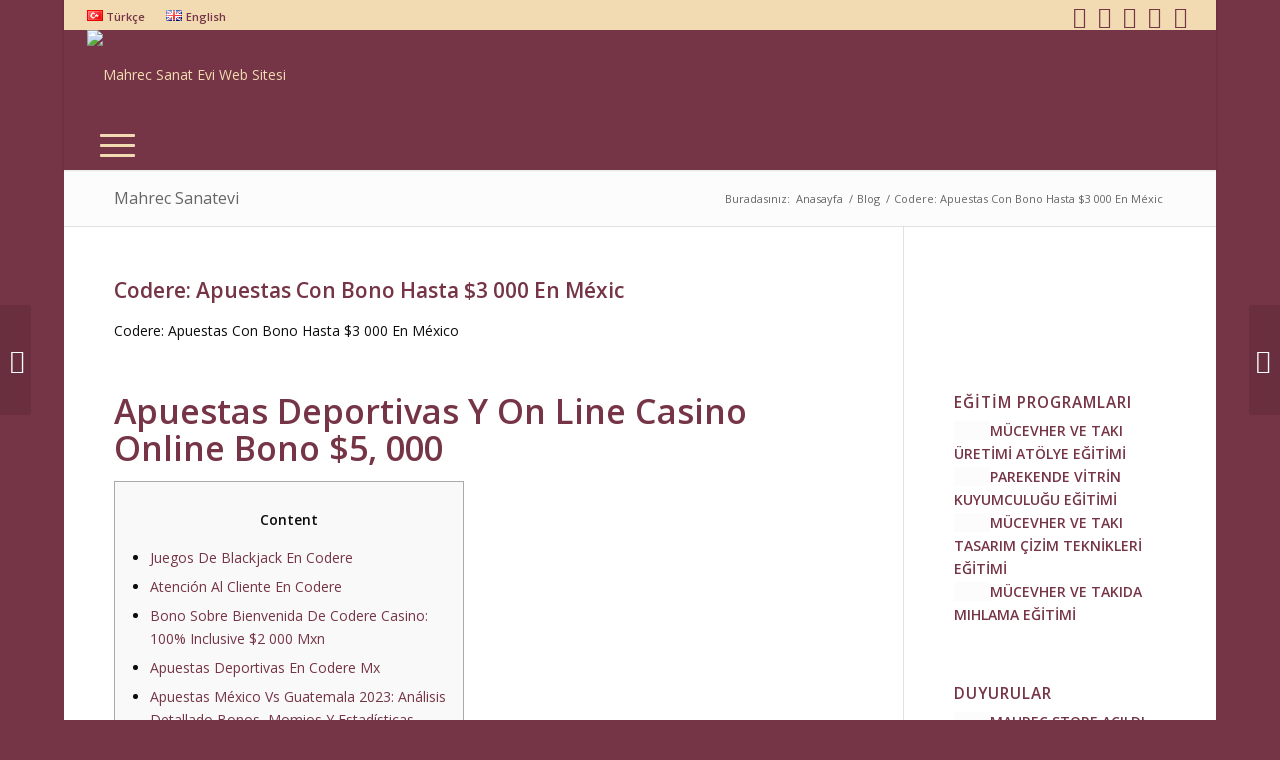

--- FILE ---
content_type: text/html; charset=UTF-8
request_url: https://www.mahrecsanatevi.com/genel/codere-apuestas-con-bono-hasta-3-000-en-mexic-6/
body_size: 31023
content:
<!DOCTYPE html>
<html lang="tr-TR" class="html_boxed responsive av-preloader-disabled av-default-lightbox  html_header_top html_logo_left html_bottom_nav_header html_menu_left html_slim html_header_sticky_disabled html_header_shrinking_disabled html_header_topbar_active html_mobile_menu_tablet html_header_searchicon_disabled html_content_align_center html_header_unstick_top_disabled html_header_stretch html_minimal_header html_minimal_header_shadow html_av-submenu-hidden html_av-submenu-display-click html_av-overlay-side html_av-overlay-side-minimal html_av-submenu-noclone html_entry_id_4479 av-cookies-no-cookie-consent av-no-preview html_text_menu_active ">
<head>
<meta charset="UTF-8" />
<meta name="robots" content="index, follow" />


<!-- mobile setting -->
<meta name="viewport" content="width=device-width, initial-scale=1">

<!-- Scripts/CSS and wp_head hook -->
<title>Codere: Apuestas Con Bono Hasta $3 000 En Méxic &#8211; Mahrec Sanat Evi Web Sitesi</title>
<meta name='robots' content='max-image-preview:large' />
<link rel="alternate" type="application/rss+xml" title="Mahrec Sanat Evi Web Sitesi &raquo; akışı" href="https://www.mahrecsanatevi.com/feed/" />
<link rel="alternate" type="application/rss+xml" title="Mahrec Sanat Evi Web Sitesi &raquo; yorum akışı" href="https://www.mahrecsanatevi.com/comments/feed/" />
<link rel="alternate" title="oEmbed (JSON)" type="application/json+oembed" href="https://www.mahrecsanatevi.com/wp-json/oembed/1.0/embed?url=https%3A%2F%2Fwww.mahrecsanatevi.com%2Fgenel%2Fcodere-apuestas-con-bono-hasta-3-000-en-mexic-6%2F" />
<link rel="alternate" title="oEmbed (XML)" type="text/xml+oembed" href="https://www.mahrecsanatevi.com/wp-json/oembed/1.0/embed?url=https%3A%2F%2Fwww.mahrecsanatevi.com%2Fgenel%2Fcodere-apuestas-con-bono-hasta-3-000-en-mexic-6%2F&#038;format=xml" />

<!-- google webfont font replacement -->

			<script type='text/javascript'>

				(function() {
					
					/*	check if webfonts are disabled by user setting via cookie - or user must opt in.	*/
					var html = document.getElementsByTagName('html')[0];
					var cookie_check = html.className.indexOf('av-cookies-needs-opt-in') >= 0 || html.className.indexOf('av-cookies-can-opt-out') >= 0;
					var allow_continue = true;
					var silent_accept_cookie = html.className.indexOf('av-cookies-user-silent-accept') >= 0;

					if( cookie_check && ! silent_accept_cookie )
					{
						if( ! document.cookie.match(/aviaCookieConsent/) || html.className.indexOf('av-cookies-session-refused') >= 0 )
						{
							allow_continue = false;
						}
						else
						{
							if( ! document.cookie.match(/aviaPrivacyRefuseCookiesHideBar/) )
							{
								allow_continue = false;
							}
							else if( ! document.cookie.match(/aviaPrivacyEssentialCookiesEnabled/) )
							{
								allow_continue = false;
							}
							else if( document.cookie.match(/aviaPrivacyGoogleWebfontsDisabled/) )
							{
								allow_continue = false;
							}
						}
					}
					
					if( allow_continue )
					{
						var f = document.createElement('link');
					
						f.type 	= 'text/css';
						f.rel 	= 'stylesheet';
						f.href 	= '//fonts.googleapis.com/css?family=Open+Sans:400,600';
						f.id 	= 'avia-google-webfont';

						document.getElementsByTagName('head')[0].appendChild(f);
					}
				})();
			
			</script>
			<style id='wp-img-auto-sizes-contain-inline-css' type='text/css'>
img:is([sizes=auto i],[sizes^="auto," i]){contain-intrinsic-size:3000px 1500px}
/*# sourceURL=wp-img-auto-sizes-contain-inline-css */
</style>

<link rel='stylesheet' id='avia-grid-css' href='https://www.mahrecsanatevi.com/wp-content/themes/enfold/css/grid.css?ver=4.7.6.4' type='text/css' media='all' />
<link rel='stylesheet' id='avia-base-css' href='https://www.mahrecsanatevi.com/wp-content/themes/enfold/css/base.css?ver=4.7.6.4' type='text/css' media='all' />
<link rel='stylesheet' id='avia-layout-css' href='https://www.mahrecsanatevi.com/wp-content/themes/enfold/css/layout.css?ver=4.7.6.4' type='text/css' media='all' />
<link rel='stylesheet' id='avia-module-audioplayer-css' href='https://www.mahrecsanatevi.com/wp-content/themes/enfold/config-templatebuilder/avia-shortcodes/audio-player/audio-player.css?ver=6.9' type='text/css' media='all' />
<link rel='stylesheet' id='avia-module-blog-css' href='https://www.mahrecsanatevi.com/wp-content/themes/enfold/config-templatebuilder/avia-shortcodes/blog/blog.css?ver=6.9' type='text/css' media='all' />
<link rel='stylesheet' id='avia-module-postslider-css' href='https://www.mahrecsanatevi.com/wp-content/themes/enfold/config-templatebuilder/avia-shortcodes/postslider/postslider.css?ver=6.9' type='text/css' media='all' />
<link rel='stylesheet' id='avia-module-button-css' href='https://www.mahrecsanatevi.com/wp-content/themes/enfold/config-templatebuilder/avia-shortcodes/buttons/buttons.css?ver=6.9' type='text/css' media='all' />
<link rel='stylesheet' id='avia-module-buttonrow-css' href='https://www.mahrecsanatevi.com/wp-content/themes/enfold/config-templatebuilder/avia-shortcodes/buttonrow/buttonrow.css?ver=6.9' type='text/css' media='all' />
<link rel='stylesheet' id='avia-module-button-fullwidth-css' href='https://www.mahrecsanatevi.com/wp-content/themes/enfold/config-templatebuilder/avia-shortcodes/buttons_fullwidth/buttons_fullwidth.css?ver=6.9' type='text/css' media='all' />
<link rel='stylesheet' id='avia-module-catalogue-css' href='https://www.mahrecsanatevi.com/wp-content/themes/enfold/config-templatebuilder/avia-shortcodes/catalogue/catalogue.css?ver=6.9' type='text/css' media='all' />
<link rel='stylesheet' id='avia-module-comments-css' href='https://www.mahrecsanatevi.com/wp-content/themes/enfold/config-templatebuilder/avia-shortcodes/comments/comments.css?ver=6.9' type='text/css' media='all' />
<link rel='stylesheet' id='avia-module-contact-css' href='https://www.mahrecsanatevi.com/wp-content/themes/enfold/config-templatebuilder/avia-shortcodes/contact/contact.css?ver=6.9' type='text/css' media='all' />
<link rel='stylesheet' id='avia-module-slideshow-css' href='https://www.mahrecsanatevi.com/wp-content/themes/enfold/config-templatebuilder/avia-shortcodes/slideshow/slideshow.css?ver=6.9' type='text/css' media='all' />
<link rel='stylesheet' id='avia-module-slideshow-contentpartner-css' href='https://www.mahrecsanatevi.com/wp-content/themes/enfold/config-templatebuilder/avia-shortcodes/contentslider/contentslider.css?ver=6.9' type='text/css' media='all' />
<link rel='stylesheet' id='avia-module-countdown-css' href='https://www.mahrecsanatevi.com/wp-content/themes/enfold/config-templatebuilder/avia-shortcodes/countdown/countdown.css?ver=6.9' type='text/css' media='all' />
<link rel='stylesheet' id='avia-module-gallery-css' href='https://www.mahrecsanatevi.com/wp-content/themes/enfold/config-templatebuilder/avia-shortcodes/gallery/gallery.css?ver=6.9' type='text/css' media='all' />
<link rel='stylesheet' id='avia-module-gallery-hor-css' href='https://www.mahrecsanatevi.com/wp-content/themes/enfold/config-templatebuilder/avia-shortcodes/gallery_horizontal/gallery_horizontal.css?ver=6.9' type='text/css' media='all' />
<link rel='stylesheet' id='avia-module-maps-css' href='https://www.mahrecsanatevi.com/wp-content/themes/enfold/config-templatebuilder/avia-shortcodes/google_maps/google_maps.css?ver=6.9' type='text/css' media='all' />
<link rel='stylesheet' id='avia-module-gridrow-css' href='https://www.mahrecsanatevi.com/wp-content/themes/enfold/config-templatebuilder/avia-shortcodes/grid_row/grid_row.css?ver=6.9' type='text/css' media='all' />
<link rel='stylesheet' id='avia-module-heading-css' href='https://www.mahrecsanatevi.com/wp-content/themes/enfold/config-templatebuilder/avia-shortcodes/heading/heading.css?ver=6.9' type='text/css' media='all' />
<link rel='stylesheet' id='avia-module-rotator-css' href='https://www.mahrecsanatevi.com/wp-content/themes/enfold/config-templatebuilder/avia-shortcodes/headline_rotator/headline_rotator.css?ver=6.9' type='text/css' media='all' />
<link rel='stylesheet' id='avia-module-hr-css' href='https://www.mahrecsanatevi.com/wp-content/themes/enfold/config-templatebuilder/avia-shortcodes/hr/hr.css?ver=6.9' type='text/css' media='all' />
<link rel='stylesheet' id='avia-module-icon-css' href='https://www.mahrecsanatevi.com/wp-content/themes/enfold/config-templatebuilder/avia-shortcodes/icon/icon.css?ver=6.9' type='text/css' media='all' />
<link rel='stylesheet' id='avia-module-iconbox-css' href='https://www.mahrecsanatevi.com/wp-content/themes/enfold/config-templatebuilder/avia-shortcodes/iconbox/iconbox.css?ver=6.9' type='text/css' media='all' />
<link rel='stylesheet' id='avia-module-icongrid-css' href='https://www.mahrecsanatevi.com/wp-content/themes/enfold/config-templatebuilder/avia-shortcodes/icongrid/icongrid.css?ver=6.9' type='text/css' media='all' />
<link rel='stylesheet' id='avia-module-iconlist-css' href='https://www.mahrecsanatevi.com/wp-content/themes/enfold/config-templatebuilder/avia-shortcodes/iconlist/iconlist.css?ver=6.9' type='text/css' media='all' />
<link rel='stylesheet' id='avia-module-image-css' href='https://www.mahrecsanatevi.com/wp-content/themes/enfold/config-templatebuilder/avia-shortcodes/image/image.css?ver=6.9' type='text/css' media='all' />
<link rel='stylesheet' id='avia-module-hotspot-css' href='https://www.mahrecsanatevi.com/wp-content/themes/enfold/config-templatebuilder/avia-shortcodes/image_hotspots/image_hotspots.css?ver=6.9' type='text/css' media='all' />
<link rel='stylesheet' id='avia-module-magazine-css' href='https://www.mahrecsanatevi.com/wp-content/themes/enfold/config-templatebuilder/avia-shortcodes/magazine/magazine.css?ver=6.9' type='text/css' media='all' />
<link rel='stylesheet' id='avia-module-masonry-css' href='https://www.mahrecsanatevi.com/wp-content/themes/enfold/config-templatebuilder/avia-shortcodes/masonry_entries/masonry_entries.css?ver=6.9' type='text/css' media='all' />
<link rel='stylesheet' id='avia-siteloader-css' href='https://www.mahrecsanatevi.com/wp-content/themes/enfold/css/avia-snippet-site-preloader.css?ver=6.9' type='text/css' media='all' />
<link rel='stylesheet' id='avia-module-menu-css' href='https://www.mahrecsanatevi.com/wp-content/themes/enfold/config-templatebuilder/avia-shortcodes/menu/menu.css?ver=6.9' type='text/css' media='all' />
<link rel='stylesheet' id='avia-modfule-notification-css' href='https://www.mahrecsanatevi.com/wp-content/themes/enfold/config-templatebuilder/avia-shortcodes/notification/notification.css?ver=6.9' type='text/css' media='all' />
<link rel='stylesheet' id='avia-module-numbers-css' href='https://www.mahrecsanatevi.com/wp-content/themes/enfold/config-templatebuilder/avia-shortcodes/numbers/numbers.css?ver=6.9' type='text/css' media='all' />
<link rel='stylesheet' id='avia-module-portfolio-css' href='https://www.mahrecsanatevi.com/wp-content/themes/enfold/config-templatebuilder/avia-shortcodes/portfolio/portfolio.css?ver=6.9' type='text/css' media='all' />
<link rel='stylesheet' id='avia-module-post-metadata-css' href='https://www.mahrecsanatevi.com/wp-content/themes/enfold/config-templatebuilder/avia-shortcodes/post_metadata/post_metadata.css?ver=6.9' type='text/css' media='all' />
<link rel='stylesheet' id='avia-module-progress-bar-css' href='https://www.mahrecsanatevi.com/wp-content/themes/enfold/config-templatebuilder/avia-shortcodes/progressbar/progressbar.css?ver=6.9' type='text/css' media='all' />
<link rel='stylesheet' id='avia-module-promobox-css' href='https://www.mahrecsanatevi.com/wp-content/themes/enfold/config-templatebuilder/avia-shortcodes/promobox/promobox.css?ver=6.9' type='text/css' media='all' />
<link rel='stylesheet' id='avia-sc-search-css' href='https://www.mahrecsanatevi.com/wp-content/themes/enfold/config-templatebuilder/avia-shortcodes/search/search.css?ver=6.9' type='text/css' media='all' />
<link rel='stylesheet' id='avia-module-slideshow-accordion-css' href='https://www.mahrecsanatevi.com/wp-content/themes/enfold/config-templatebuilder/avia-shortcodes/slideshow_accordion/slideshow_accordion.css?ver=6.9' type='text/css' media='all' />
<link rel='stylesheet' id='avia-module-slideshow-feature-image-css' href='https://www.mahrecsanatevi.com/wp-content/themes/enfold/config-templatebuilder/avia-shortcodes/slideshow_feature_image/slideshow_feature_image.css?ver=6.9' type='text/css' media='all' />
<link rel='stylesheet' id='avia-module-slideshow-fullsize-css' href='https://www.mahrecsanatevi.com/wp-content/themes/enfold/config-templatebuilder/avia-shortcodes/slideshow_fullsize/slideshow_fullsize.css?ver=6.9' type='text/css' media='all' />
<link rel='stylesheet' id='avia-module-slideshow-fullscreen-css' href='https://www.mahrecsanatevi.com/wp-content/themes/enfold/config-templatebuilder/avia-shortcodes/slideshow_fullscreen/slideshow_fullscreen.css?ver=6.9' type='text/css' media='all' />
<link rel='stylesheet' id='avia-module-slideshow-ls-css' href='https://www.mahrecsanatevi.com/wp-content/themes/enfold/config-templatebuilder/avia-shortcodes/slideshow_layerslider/slideshow_layerslider.css?ver=6.9' type='text/css' media='all' />
<link rel='stylesheet' id='avia-module-social-css' href='https://www.mahrecsanatevi.com/wp-content/themes/enfold/config-templatebuilder/avia-shortcodes/social_share/social_share.css?ver=6.9' type='text/css' media='all' />
<link rel='stylesheet' id='avia-module-tabsection-css' href='https://www.mahrecsanatevi.com/wp-content/themes/enfold/config-templatebuilder/avia-shortcodes/tab_section/tab_section.css?ver=6.9' type='text/css' media='all' />
<link rel='stylesheet' id='avia-module-table-css' href='https://www.mahrecsanatevi.com/wp-content/themes/enfold/config-templatebuilder/avia-shortcodes/table/table.css?ver=6.9' type='text/css' media='all' />
<link rel='stylesheet' id='avia-module-tabs-css' href='https://www.mahrecsanatevi.com/wp-content/themes/enfold/config-templatebuilder/avia-shortcodes/tabs/tabs.css?ver=6.9' type='text/css' media='all' />
<link rel='stylesheet' id='avia-module-team-css' href='https://www.mahrecsanatevi.com/wp-content/themes/enfold/config-templatebuilder/avia-shortcodes/team/team.css?ver=6.9' type='text/css' media='all' />
<link rel='stylesheet' id='avia-module-testimonials-css' href='https://www.mahrecsanatevi.com/wp-content/themes/enfold/config-templatebuilder/avia-shortcodes/testimonials/testimonials.css?ver=6.9' type='text/css' media='all' />
<link rel='stylesheet' id='avia-module-timeline-css' href='https://www.mahrecsanatevi.com/wp-content/themes/enfold/config-templatebuilder/avia-shortcodes/timeline/timeline.css?ver=6.9' type='text/css' media='all' />
<link rel='stylesheet' id='avia-module-toggles-css' href='https://www.mahrecsanatevi.com/wp-content/themes/enfold/config-templatebuilder/avia-shortcodes/toggles/toggles.css?ver=6.9' type='text/css' media='all' />
<link rel='stylesheet' id='avia-module-video-css' href='https://www.mahrecsanatevi.com/wp-content/themes/enfold/config-templatebuilder/avia-shortcodes/video/video.css?ver=6.9' type='text/css' media='all' />
<style id='wp-emoji-styles-inline-css' type='text/css'>

	img.wp-smiley, img.emoji {
		display: inline !important;
		border: none !important;
		box-shadow: none !important;
		height: 1em !important;
		width: 1em !important;
		margin: 0 0.07em !important;
		vertical-align: -0.1em !important;
		background: none !important;
		padding: 0 !important;
	}
/*# sourceURL=wp-emoji-styles-inline-css */
</style>
<link rel='stylesheet' id='wp-block-library-css' href='https://www.mahrecsanatevi.com/wp-includes/css/dist/block-library/style.min.css?ver=6.9' type='text/css' media='all' />
<style id='global-styles-inline-css' type='text/css'>
:root{--wp--preset--aspect-ratio--square: 1;--wp--preset--aspect-ratio--4-3: 4/3;--wp--preset--aspect-ratio--3-4: 3/4;--wp--preset--aspect-ratio--3-2: 3/2;--wp--preset--aspect-ratio--2-3: 2/3;--wp--preset--aspect-ratio--16-9: 16/9;--wp--preset--aspect-ratio--9-16: 9/16;--wp--preset--color--black: #000000;--wp--preset--color--cyan-bluish-gray: #abb8c3;--wp--preset--color--white: #ffffff;--wp--preset--color--pale-pink: #f78da7;--wp--preset--color--vivid-red: #cf2e2e;--wp--preset--color--luminous-vivid-orange: #ff6900;--wp--preset--color--luminous-vivid-amber: #fcb900;--wp--preset--color--light-green-cyan: #7bdcb5;--wp--preset--color--vivid-green-cyan: #00d084;--wp--preset--color--pale-cyan-blue: #8ed1fc;--wp--preset--color--vivid-cyan-blue: #0693e3;--wp--preset--color--vivid-purple: #9b51e0;--wp--preset--gradient--vivid-cyan-blue-to-vivid-purple: linear-gradient(135deg,rgb(6,147,227) 0%,rgb(155,81,224) 100%);--wp--preset--gradient--light-green-cyan-to-vivid-green-cyan: linear-gradient(135deg,rgb(122,220,180) 0%,rgb(0,208,130) 100%);--wp--preset--gradient--luminous-vivid-amber-to-luminous-vivid-orange: linear-gradient(135deg,rgb(252,185,0) 0%,rgb(255,105,0) 100%);--wp--preset--gradient--luminous-vivid-orange-to-vivid-red: linear-gradient(135deg,rgb(255,105,0) 0%,rgb(207,46,46) 100%);--wp--preset--gradient--very-light-gray-to-cyan-bluish-gray: linear-gradient(135deg,rgb(238,238,238) 0%,rgb(169,184,195) 100%);--wp--preset--gradient--cool-to-warm-spectrum: linear-gradient(135deg,rgb(74,234,220) 0%,rgb(151,120,209) 20%,rgb(207,42,186) 40%,rgb(238,44,130) 60%,rgb(251,105,98) 80%,rgb(254,248,76) 100%);--wp--preset--gradient--blush-light-purple: linear-gradient(135deg,rgb(255,206,236) 0%,rgb(152,150,240) 100%);--wp--preset--gradient--blush-bordeaux: linear-gradient(135deg,rgb(254,205,165) 0%,rgb(254,45,45) 50%,rgb(107,0,62) 100%);--wp--preset--gradient--luminous-dusk: linear-gradient(135deg,rgb(255,203,112) 0%,rgb(199,81,192) 50%,rgb(65,88,208) 100%);--wp--preset--gradient--pale-ocean: linear-gradient(135deg,rgb(255,245,203) 0%,rgb(182,227,212) 50%,rgb(51,167,181) 100%);--wp--preset--gradient--electric-grass: linear-gradient(135deg,rgb(202,248,128) 0%,rgb(113,206,126) 100%);--wp--preset--gradient--midnight: linear-gradient(135deg,rgb(2,3,129) 0%,rgb(40,116,252) 100%);--wp--preset--font-size--small: 13px;--wp--preset--font-size--medium: 20px;--wp--preset--font-size--large: 36px;--wp--preset--font-size--x-large: 42px;--wp--preset--spacing--20: 0.44rem;--wp--preset--spacing--30: 0.67rem;--wp--preset--spacing--40: 1rem;--wp--preset--spacing--50: 1.5rem;--wp--preset--spacing--60: 2.25rem;--wp--preset--spacing--70: 3.38rem;--wp--preset--spacing--80: 5.06rem;--wp--preset--shadow--natural: 6px 6px 9px rgba(0, 0, 0, 0.2);--wp--preset--shadow--deep: 12px 12px 50px rgba(0, 0, 0, 0.4);--wp--preset--shadow--sharp: 6px 6px 0px rgba(0, 0, 0, 0.2);--wp--preset--shadow--outlined: 6px 6px 0px -3px rgb(255, 255, 255), 6px 6px rgb(0, 0, 0);--wp--preset--shadow--crisp: 6px 6px 0px rgb(0, 0, 0);}:where(.is-layout-flex){gap: 0.5em;}:where(.is-layout-grid){gap: 0.5em;}body .is-layout-flex{display: flex;}.is-layout-flex{flex-wrap: wrap;align-items: center;}.is-layout-flex > :is(*, div){margin: 0;}body .is-layout-grid{display: grid;}.is-layout-grid > :is(*, div){margin: 0;}:where(.wp-block-columns.is-layout-flex){gap: 2em;}:where(.wp-block-columns.is-layout-grid){gap: 2em;}:where(.wp-block-post-template.is-layout-flex){gap: 1.25em;}:where(.wp-block-post-template.is-layout-grid){gap: 1.25em;}.has-black-color{color: var(--wp--preset--color--black) !important;}.has-cyan-bluish-gray-color{color: var(--wp--preset--color--cyan-bluish-gray) !important;}.has-white-color{color: var(--wp--preset--color--white) !important;}.has-pale-pink-color{color: var(--wp--preset--color--pale-pink) !important;}.has-vivid-red-color{color: var(--wp--preset--color--vivid-red) !important;}.has-luminous-vivid-orange-color{color: var(--wp--preset--color--luminous-vivid-orange) !important;}.has-luminous-vivid-amber-color{color: var(--wp--preset--color--luminous-vivid-amber) !important;}.has-light-green-cyan-color{color: var(--wp--preset--color--light-green-cyan) !important;}.has-vivid-green-cyan-color{color: var(--wp--preset--color--vivid-green-cyan) !important;}.has-pale-cyan-blue-color{color: var(--wp--preset--color--pale-cyan-blue) !important;}.has-vivid-cyan-blue-color{color: var(--wp--preset--color--vivid-cyan-blue) !important;}.has-vivid-purple-color{color: var(--wp--preset--color--vivid-purple) !important;}.has-black-background-color{background-color: var(--wp--preset--color--black) !important;}.has-cyan-bluish-gray-background-color{background-color: var(--wp--preset--color--cyan-bluish-gray) !important;}.has-white-background-color{background-color: var(--wp--preset--color--white) !important;}.has-pale-pink-background-color{background-color: var(--wp--preset--color--pale-pink) !important;}.has-vivid-red-background-color{background-color: var(--wp--preset--color--vivid-red) !important;}.has-luminous-vivid-orange-background-color{background-color: var(--wp--preset--color--luminous-vivid-orange) !important;}.has-luminous-vivid-amber-background-color{background-color: var(--wp--preset--color--luminous-vivid-amber) !important;}.has-light-green-cyan-background-color{background-color: var(--wp--preset--color--light-green-cyan) !important;}.has-vivid-green-cyan-background-color{background-color: var(--wp--preset--color--vivid-green-cyan) !important;}.has-pale-cyan-blue-background-color{background-color: var(--wp--preset--color--pale-cyan-blue) !important;}.has-vivid-cyan-blue-background-color{background-color: var(--wp--preset--color--vivid-cyan-blue) !important;}.has-vivid-purple-background-color{background-color: var(--wp--preset--color--vivid-purple) !important;}.has-black-border-color{border-color: var(--wp--preset--color--black) !important;}.has-cyan-bluish-gray-border-color{border-color: var(--wp--preset--color--cyan-bluish-gray) !important;}.has-white-border-color{border-color: var(--wp--preset--color--white) !important;}.has-pale-pink-border-color{border-color: var(--wp--preset--color--pale-pink) !important;}.has-vivid-red-border-color{border-color: var(--wp--preset--color--vivid-red) !important;}.has-luminous-vivid-orange-border-color{border-color: var(--wp--preset--color--luminous-vivid-orange) !important;}.has-luminous-vivid-amber-border-color{border-color: var(--wp--preset--color--luminous-vivid-amber) !important;}.has-light-green-cyan-border-color{border-color: var(--wp--preset--color--light-green-cyan) !important;}.has-vivid-green-cyan-border-color{border-color: var(--wp--preset--color--vivid-green-cyan) !important;}.has-pale-cyan-blue-border-color{border-color: var(--wp--preset--color--pale-cyan-blue) !important;}.has-vivid-cyan-blue-border-color{border-color: var(--wp--preset--color--vivid-cyan-blue) !important;}.has-vivid-purple-border-color{border-color: var(--wp--preset--color--vivid-purple) !important;}.has-vivid-cyan-blue-to-vivid-purple-gradient-background{background: var(--wp--preset--gradient--vivid-cyan-blue-to-vivid-purple) !important;}.has-light-green-cyan-to-vivid-green-cyan-gradient-background{background: var(--wp--preset--gradient--light-green-cyan-to-vivid-green-cyan) !important;}.has-luminous-vivid-amber-to-luminous-vivid-orange-gradient-background{background: var(--wp--preset--gradient--luminous-vivid-amber-to-luminous-vivid-orange) !important;}.has-luminous-vivid-orange-to-vivid-red-gradient-background{background: var(--wp--preset--gradient--luminous-vivid-orange-to-vivid-red) !important;}.has-very-light-gray-to-cyan-bluish-gray-gradient-background{background: var(--wp--preset--gradient--very-light-gray-to-cyan-bluish-gray) !important;}.has-cool-to-warm-spectrum-gradient-background{background: var(--wp--preset--gradient--cool-to-warm-spectrum) !important;}.has-blush-light-purple-gradient-background{background: var(--wp--preset--gradient--blush-light-purple) !important;}.has-blush-bordeaux-gradient-background{background: var(--wp--preset--gradient--blush-bordeaux) !important;}.has-luminous-dusk-gradient-background{background: var(--wp--preset--gradient--luminous-dusk) !important;}.has-pale-ocean-gradient-background{background: var(--wp--preset--gradient--pale-ocean) !important;}.has-electric-grass-gradient-background{background: var(--wp--preset--gradient--electric-grass) !important;}.has-midnight-gradient-background{background: var(--wp--preset--gradient--midnight) !important;}.has-small-font-size{font-size: var(--wp--preset--font-size--small) !important;}.has-medium-font-size{font-size: var(--wp--preset--font-size--medium) !important;}.has-large-font-size{font-size: var(--wp--preset--font-size--large) !important;}.has-x-large-font-size{font-size: var(--wp--preset--font-size--x-large) !important;}
/*# sourceURL=global-styles-inline-css */
</style>

<style id='classic-theme-styles-inline-css' type='text/css'>
/*! This file is auto-generated */
.wp-block-button__link{color:#fff;background-color:#32373c;border-radius:9999px;box-shadow:none;text-decoration:none;padding:calc(.667em + 2px) calc(1.333em + 2px);font-size:1.125em}.wp-block-file__button{background:#32373c;color:#fff;text-decoration:none}
/*# sourceURL=/wp-includes/css/classic-themes.min.css */
</style>
<link rel='stylesheet' id='contact-form-7-css' href='https://www.mahrecsanatevi.com/wp-content/plugins/contact-form-7/includes/css/styles.css?ver=6.0.6' type='text/css' media='all' />
<link rel='stylesheet' id='wpos-slick-style-css' href='https://www.mahrecsanatevi.com/wp-content/plugins/wp-responsive-recent-post-slider/assets/css/slick.css?ver=3.6.4' type='text/css' media='all' />
<link rel='stylesheet' id='wppsac-public-style-css' href='https://www.mahrecsanatevi.com/wp-content/plugins/wp-responsive-recent-post-slider/assets/css/recent-post-style.css?ver=3.6.4' type='text/css' media='all' />
<link rel='stylesheet' id='spu-public-css-css' href='https://www.mahrecsanatevi.com/wp-content/plugins/popups/public/assets/css/public.css?ver=1.9.3.8' type='text/css' media='all' />
<link rel='stylesheet' id='avia-scs-css' href='https://www.mahrecsanatevi.com/wp-content/themes/enfold/css/shortcodes.css?ver=4.7.6.4' type='text/css' media='all' />
<link rel='stylesheet' id='avia-popup-css-css' href='https://www.mahrecsanatevi.com/wp-content/themes/enfold/js/aviapopup/magnific-popup.css?ver=4.7.6.4' type='text/css' media='screen' />
<link rel='stylesheet' id='avia-lightbox-css' href='https://www.mahrecsanatevi.com/wp-content/themes/enfold/css/avia-snippet-lightbox.css?ver=4.7.6.4' type='text/css' media='screen' />
<link rel='stylesheet' id='avia-widget-css-css' href='https://www.mahrecsanatevi.com/wp-content/themes/enfold/css/avia-snippet-widget.css?ver=4.7.6.4' type='text/css' media='screen' />
<link rel='stylesheet' id='avia-dynamic-css' href='https://www.mahrecsanatevi.com/wp-content/uploads/dynamic_avia/enfold.css?ver=65d86c5b9b1d9' type='text/css' media='all' />
<link rel='stylesheet' id='avia-custom-css' href='https://www.mahrecsanatevi.com/wp-content/themes/enfold/css/custom.css?ver=4.7.6.4' type='text/css' media='all' />
<script type="text/javascript" src="https://www.mahrecsanatevi.com/wp-includes/js/jquery/jquery.min.js?ver=3.7.1" id="jquery-core-js"></script>
<script type="text/javascript" src="https://www.mahrecsanatevi.com/wp-includes/js/jquery/jquery-migrate.min.js?ver=3.4.1" id="jquery-migrate-js"></script>
<script type="text/javascript" src="https://www.mahrecsanatevi.com/wp-content/themes/enfold/js/avia-compat.js?ver=4.7.6.4" id="avia-compat-js"></script>
<link rel="https://api.w.org/" href="https://www.mahrecsanatevi.com/wp-json/" /><link rel="alternate" title="JSON" type="application/json" href="https://www.mahrecsanatevi.com/wp-json/wp/v2/posts/4479" /><link rel="EditURI" type="application/rsd+xml" title="RSD" href="https://www.mahrecsanatevi.com/xmlrpc.php?rsd" />
<meta name="generator" content="WordPress 6.9" />
<link rel="canonical" href="https://www.mahrecsanatevi.com/genel/codere-apuestas-con-bono-hasta-3-000-en-mexic-6/" />
<link rel='shortlink' href='https://www.mahrecsanatevi.com/?p=4479' />
<link rel="profile" href="http://gmpg.org/xfn/11" />
<link rel="alternate" type="application/rss+xml" title="Mahrec Sanat Evi Web Sitesi RSS2 Feed" href="https://www.mahrecsanatevi.com/feed/" />
<link rel="pingback" href="https://www.mahrecsanatevi.com/xmlrpc.php" />
<!--[if lt IE 9]><script src="https://www.mahrecsanatevi.com/wp-content/themes/enfold/js/html5shiv.js"></script><![endif]-->
<link rel="icon" href="https://www.mahrecsanatevi.com/wp-content/uploads/2021/03/logo-1-e1614857888858.png" type="image/png">
<style type='text/css'>
@font-face {font-family: 'entypo-fontello'; font-weight: normal; font-style: normal; font-display: auto;
src: url('https://www.mahrecsanatevi.com/wp-content/themes/enfold/config-templatebuilder/avia-template-builder/assets/fonts/entypo-fontello.woff2') format('woff2'),
url('https://www.mahrecsanatevi.com/wp-content/themes/enfold/config-templatebuilder/avia-template-builder/assets/fonts/entypo-fontello.woff') format('woff'),
url('https://www.mahrecsanatevi.com/wp-content/themes/enfold/config-templatebuilder/avia-template-builder/assets/fonts/entypo-fontello.ttf') format('truetype'), 
url('https://www.mahrecsanatevi.com/wp-content/themes/enfold/config-templatebuilder/avia-template-builder/assets/fonts/entypo-fontello.svg#entypo-fontello') format('svg'),
url('https://www.mahrecsanatevi.com/wp-content/themes/enfold/config-templatebuilder/avia-template-builder/assets/fonts/entypo-fontello.eot'),
url('https://www.mahrecsanatevi.com/wp-content/themes/enfold/config-templatebuilder/avia-template-builder/assets/fonts/entypo-fontello.eot?#iefix') format('embedded-opentype');
} #top .avia-font-entypo-fontello, body .avia-font-entypo-fontello, html body [data-av_iconfont='entypo-fontello']:before{ font-family: 'entypo-fontello'; }
</style>

<!--
Debugging Info for Theme support: 

Theme: Enfold
Version: 4.7.6.4
Installed: enfold
AviaFramework Version: 5.0
AviaBuilder Version: 4.7.6.4
aviaElementManager Version: 1.0.1
ML:2048-PU:14-PLA:13
WP:6.9
Compress: CSS:disabled - JS:disabled
Updates: disabled
PLAu:13
-->
</head>




<body id="top" class="wp-singular post-template-default single single-post postid-4479 single-format-standard wp-theme-enfold  rtl_columns boxed open_sans" itemscope="itemscope" itemtype="https://schema.org/WebPage" >

	
	<div id='wrap_all'>

	
<header id='header' class='all_colors header_color light_bg_color  av_header_top av_logo_left av_bottom_nav_header av_menu_left av_slim av_header_sticky_disabled av_header_shrinking_disabled av_header_stretch av_mobile_menu_tablet av_header_searchicon_disabled av_header_unstick_top_disabled av_minimal_header av_minimal_header_shadow av_alternate_logo_active av_header_border_disabled'  role="banner" itemscope="itemscope" itemtype="https://schema.org/WPHeader" >

		<div id='header_meta' class='container_wrap container_wrap_meta  av_icon_active_right av_extra_header_active av_secondary_left av_phone_active_left av_entry_id_4479'>
		
			      <div class='container'>
			      <ul class='noLightbox social_bookmarks icon_count_5'><li class='social_bookmarks_mail av-social-link-mail social_icon_1'><a  aria-label="Link to Mail" href='mailto:info@mahrecsanatevi.com' aria-hidden='false' data-av_icon='' data-av_iconfont='entypo-fontello' title='Mail'><span class='avia_hidden_link_text'>Mail</span></a></li><li class='social_bookmarks_facebook av-social-link-facebook social_icon_2'><a target="_blank" aria-label="Link to Facebook" href='https://www.facebook.com/mahrec.sanatevi' aria-hidden='false' data-av_icon='' data-av_iconfont='entypo-fontello' title='Facebook' rel="noopener"><span class='avia_hidden_link_text'>Facebook</span></a></li><li class='social_bookmarks_youtube av-social-link-youtube social_icon_3'><a target="_blank" aria-label="Link to Youtube" href='https://www.youtube.com/channel/UCtXPX8XJl7Vmhblrkf7Rl7g' aria-hidden='false' data-av_icon='' data-av_iconfont='entypo-fontello' title='Youtube' rel="noopener"><span class='avia_hidden_link_text'>Youtube</span></a></li><li class='social_bookmarks_pinterest av-social-link-pinterest social_icon_4'><a target="_blank" aria-label="Link to Pinterest" href='https://tr.pinterest.com/mahrecsanatevi/' aria-hidden='false' data-av_icon='' data-av_iconfont='entypo-fontello' title='Pinterest' rel="noopener"><span class='avia_hidden_link_text'>Pinterest</span></a></li><li class='social_bookmarks_instagram av-social-link-instagram social_icon_5'><a target="_blank" aria-label="Link to Instagram" href='https://www.instagram.com/mahrecsanatevi/' aria-hidden='false' data-av_icon='' data-av_iconfont='entypo-fontello' title='Instagram' rel="noopener"><span class='avia_hidden_link_text'>Instagram</span></a></li></ul><nav class='sub_menu'  role="navigation" itemscope="itemscope" itemtype="https://schema.org/SiteNavigationElement" ><ul id="avia2-menu" class="menu"><li id="menu-item-2396-tr" class="lang-item lang-item-105 lang-item-tr current-lang lang-item-first menu-item menu-item-type-custom menu-item-object-custom menu-item-2396-tr"><a href="https://www.mahrecsanatevi.com/genel/codere-apuestas-con-bono-hasta-3-000-en-mexic-6/" hreflang="tr-TR" lang="tr-TR"><img src="[data-uri]" alt="" width="16" height="11" style="width: 16px; height: 11px;" /><span style="margin-left:0.3em;">Türkçe</span></a></li>
<li id="menu-item-2396-en" class="lang-item lang-item-108 lang-item-en no-translation menu-item menu-item-type-custom menu-item-object-custom menu-item-2396-en"><a href="https://www.mahrecsanatevi.com/en/" hreflang="en-GB" lang="en-GB"><img src="[data-uri]" alt="" width="16" height="11" style="width: 16px; height: 11px;" /><span style="margin-left:0.3em;">English</span></a></li>
</ul></nav>			      </div>
		</div>

		<div  id='header_main' class='container_wrap container_wrap_logo'>
	
        <div class='container av-logo-container'><div class='inner-container'><span class='logo'><a href='https://www.mahrecsanatevi.com/'><img height="100" width="300" src='https://www.mahrecsanatevi.com/wp-content/uploads/2019/03/logo-1.png' alt='Mahrec Sanat Evi Web Sitesi' title='' /></a></span></div></div><div id='header_main_alternate' class='container_wrap'><div class='container'><nav class='main_menu' data-selectname='Sayfa seçiniz'  role="navigation" itemscope="itemscope" itemtype="https://schema.org/SiteNavigationElement" ><div class="avia-menu av-main-nav-wrap"><ul id="avia-menu" class="menu av-main-nav"><li id="menu-item-2134" class="menu-item menu-item-type-custom menu-item-object-custom menu-item-home menu-item-top-level menu-item-top-level-1"><a href="https://www.mahrecsanatevi.com/" itemprop="url"><span class="avia-bullet"></span><span class="avia-menu-text"><span class="av-icon-char" style="font-size:20px;line-height:20px;width:20px;" aria-hidden="true" data-av_icon="" data-av_iconfont="entypo-fontello"></span></span><span class="avia-menu-fx"><span class="avia-arrow-wrap"><span class="avia-arrow"></span></span></span></a></li>
<li id="menu-item-328" class="menu-item menu-item-type-custom menu-item-object-custom menu-item-has-children menu-item-mega-parent  menu-item-top-level menu-item-top-level-2"><a href="#" itemprop="url"><span class="avia-bullet"></span><span class="avia-menu-text">KURUMSAL</span><span class="avia-menu-fx"><span class="avia-arrow-wrap"><span class="avia-arrow"></span></span></span></a>
<div class='avia_mega_div avia_mega2 six units'>

<ul class="sub-menu">
	<li id="menu-item-2147" class="menu-item menu-item-type-custom menu-item-object-custom avia_mega_menu_columns_2 three units  avia_mega_menu_columns_first"><span class='mega_menu_title heading-color av-special-font'><img src="https://www.mahrecsanatevi.com/wp-content/uploads/2019/03/hrac.jpg" alt="" width="175" height="246" class="alignnone size-full wp-image-43" /></span></li>
	<li id="menu-item-2148" class="menu-item menu-item-type-custom menu-item-object-custom menu-item-has-children avia_mega_menu_columns_2 three units avia_mega_menu_columns_last"><span class='mega_menu_title heading-color av-special-font'>MAHREC SANAT EVİ</span>
	<ul class="sub-menu">
		<li id="menu-item-265" class="menu-item menu-item-type-post_type menu-item-object-page"><a href="https://www.mahrecsanatevi.com/hrac-arslanyan/" itemprop="url"><span class="avia-bullet"></span><span class="avia-menu-text">Hraç Arslanyan Kimdir?</span></a></li>
		<li id="menu-item-320" class="menu-item menu-item-type-post_type menu-item-object-page"><a href="https://www.mahrecsanatevi.com/kurumsal/" itemprop="url"><span class="avia-bullet"></span><span class="avia-menu-text">Hakkımızda</span></a></li>
		<li id="menu-item-2703" class="menu-item menu-item-type-custom menu-item-object-custom"><a href="https://www.mahrecsanatevi.com/egitmenlerimiz/ayda-kayaer/" itemprop="url"><span class="avia-bullet"></span><span class="avia-menu-text">Ayda Kayaer &#8211; Eğitim Koordinatörü</span></a></li>
		<li id="menu-item-2329" class="menu-item menu-item-type-post_type menu-item-object-page"><a href="https://www.mahrecsanatevi.com/ogrenci-yorumlari/" itemprop="url"><span class="avia-bullet"></span><span class="avia-menu-text">Öğrenci Yorumları</span></a></li>
		<li id="menu-item-2315" class="menu-item menu-item-type-post_type menu-item-object-page"><a href="https://www.mahrecsanatevi.com/mezun-ogrenci-tasarimlari/" itemprop="url"><span class="avia-bullet"></span><span class="avia-menu-text">Mezun Öğrenci Tasarımları</span></a></li>
	</ul>
</li>
</ul>

</div>
</li>
<li id="menu-item-2316" class="menu-item menu-item-type-post_type menu-item-object-page menu-item-has-children menu-item-top-level menu-item-top-level-3"><a href="https://www.mahrecsanatevi.com/egitmenlerimiz/" itemprop="url"><span class="avia-bullet"></span><span class="avia-menu-text">EĞİTMENLERİMİZ</span><span class="avia-menu-fx"><span class="avia-arrow-wrap"><span class="avia-arrow"></span></span></span></a>


<ul class="sub-menu">
	<li id="menu-item-2674" class="menu-item menu-item-type-custom menu-item-object-custom"><a href="https://www.mahrecsanatevi.com/egitmenlerimiz/hrac-arslanyan/" itemprop="url"><span class="avia-bullet"></span><span class="avia-menu-text">Hraç Arslanyan</span></a></li>
	<li id="menu-item-2650" class="menu-item menu-item-type-custom menu-item-object-custom"><a href="https://www.mahrecsanatevi.com/egitmenlerimiz/partam-derderyan/" itemprop="url"><span class="avia-bullet"></span><span class="avia-menu-text">Partam Derderyan</span></a></li>
	<li id="menu-item-2654" class="menu-item menu-item-type-custom menu-item-object-custom"><a href="https://www.mahrecsanatevi.com/egitmenlerimiz/sesil-beatris-kalayciyan/" itemprop="url"><span class="avia-bullet"></span><span class="avia-menu-text">Sesil Beatris Kalayciyan</span></a></li>
	<li id="menu-item-2653" class="menu-item menu-item-type-custom menu-item-object-custom"><a href="https://www.mahrecsanatevi.com/egitmenlerimiz/beria-gorgulu/" itemprop="url"><span class="avia-bullet"></span><span class="avia-menu-text">Beria Görgülü</span></a></li>
	<li id="menu-item-2656" class="menu-item menu-item-type-custom menu-item-object-custom"><a href="https://www.mahrecsanatevi.com/egitmenlerimiz/bilge-gursoy/" itemprop="url"><span class="avia-bullet"></span><span class="avia-menu-text">Bilge Gürsoy</span></a></li>
	<li id="menu-item-2651" class="menu-item menu-item-type-custom menu-item-object-custom"><a href="https://www.mahrecsanatevi.com/egitmenlerimiz/nisan-murat/" itemprop="url"><span class="avia-bullet"></span><span class="avia-menu-text">Nişan Murad</span></a></li>
	<li id="menu-item-2652" class="menu-item menu-item-type-custom menu-item-object-custom"><a href="https://www.mahrecsanatevi.com/egitmenlerimiz/kiymet-dastan/" itemprop="url"><span class="avia-bullet"></span><span class="avia-menu-text">Kıymet Daştan</span></a></li>
	<li id="menu-item-2655" class="menu-item menu-item-type-custom menu-item-object-custom"><a href="https://www.mahrecsanatevi.com/egitmenlerimiz/ibrahim-sahin/" itemprop="url"><span class="avia-bullet"></span><span class="avia-menu-text">İbrahim Şahin</span></a></li>
	<li id="menu-item-2657" class="menu-item menu-item-type-custom menu-item-object-custom"><a href="https://www.mahrecsanatevi.com/egitmenlerimiz/emre-ozcan/" itemprop="url"><span class="avia-bullet"></span><span class="avia-menu-text">Emre Özcan</span></a></li>
</ul>
</li>
<li id="menu-item-2317" class="menu-item menu-item-type-post_type menu-item-object-page menu-item-has-children menu-item-mega-parent  menu-item-top-level menu-item-top-level-4"><a href="https://www.mahrecsanatevi.com/egitim-programlari/" itemprop="url"><span class="avia-bullet"></span><span class="avia-menu-text">EĞİTİM PROGRAMLARI</span><span class="avia-menu-fx"><span class="avia-arrow-wrap"><span class="avia-arrow"></span></span></span></a>
<div class='avia_mega_div avia_mega2 six units'>

<ul class="sub-menu">
	<li id="menu-item-2645" class="menu-item menu-item-type-custom menu-item-object-custom avia_mega_menu_columns_2 three units  avia_mega_menu_columns_first"><span class='mega_menu_title heading-color av-special-font'><img src="https://www.mahrecsanatevi.com/wp-content/uploads/2019/03/2.jpg" alt="" width="175" height="246" class="alignnone size-full wp-image-43" /></span></li>
	<li id="menu-item-2647" class="menu-item menu-item-type-custom menu-item-object-custom menu-item-has-children avia_mega_menu_columns_2 three units avia_mega_menu_columns_last">
	<ul class="sub-menu">
		<li id="menu-item-2665" class="menu-item menu-item-type-custom menu-item-object-custom"><a href="https://www.mahrecsanatevi.com/egitim/mucevher-ve-takida-mihlama-egitimi-3/" itemprop="url"><span class="avia-bullet"></span><span class="avia-menu-text">MÜCEVHER VE TAKIDA MIHLAMA EĞİTİMİ</span></a></li>
		<li id="menu-item-2666" class="menu-item menu-item-type-custom menu-item-object-custom"><a href="https://www.mahrecsanatevi.com/egitim/mucevher-ve-taki-uretimi-atolye-egitimi/" itemprop="url"><span class="avia-bullet"></span><span class="avia-menu-text">MÜCEVHER VE TAKI ÜRETİMİ ATÖLYE EĞİTİMİ</span></a></li>
		<li id="menu-item-2667" class="menu-item menu-item-type-custom menu-item-object-custom"><a href="https://www.mahrecsanatevi.com/egitim/mucevher-ve-takida-mum-model-yapim-egitimi-3/" itemprop="url"><span class="avia-bullet"></span><span class="avia-menu-text">MÜCEVHER VE TAKIDA MUM MODEL YAPIM EĞİTİMİ</span></a></li>
		<li id="menu-item-2668" class="menu-item menu-item-type-custom menu-item-object-custom"><a href="https://www.mahrecsanatevi.com/egitim/parekende-vitrin-kuyumculugu-egitimi/" itemprop="url"><span class="avia-bullet"></span><span class="avia-menu-text">PAREKENDE VİTRİN KUYUMCULUĞU EĞİTİMİ</span></a></li>
		<li id="menu-item-2669" class="menu-item menu-item-type-custom menu-item-object-custom"><a href="https://www.mahrecsanatevi.com/egitim/mucevher-ve-taki-tasarim-cizim-teknikleri-egitimi-2/" itemprop="url"><span class="avia-bullet"></span><span class="avia-menu-text">MÜCEVHER VE TAKI TASARIM ÇİZİM TEKNİKLERİ EĞİTİMİ</span></a></li>
	</ul>
</li>
</ul>

</div>
</li>
<li id="menu-item-2741" class="menu-item menu-item-type-custom menu-item-object-custom menu-item-has-children menu-item-mega-parent  menu-item-top-level menu-item-top-level-5"><a href="#" itemprop="url"><span class="avia-bullet"></span><span class="avia-menu-text">BİZDEN HABERLER</span><span class="avia-menu-fx"><span class="avia-arrow-wrap"><span class="avia-arrow"></span></span></span></a>
<div class='avia_mega_div avia_mega2 six units'>

<ul class="sub-menu">
	<li id="menu-item-2740" class="menu-item menu-item-type-custom menu-item-object-custom avia_mega_menu_columns_2 three units  avia_mega_menu_columns_first"><span class='mega_menu_title heading-color av-special-font'><img src="http://www.mahrecsanatevi.com/wp-content/uploads/2019/03/2-1.jpg" alt="" width="175" height="246" class="alignnone size-full wp-image-43" /></span></li>
	<li id="menu-item-2744" class="menu-item menu-item-type-custom menu-item-object-custom menu-item-has-children avia_mega_menu_columns_2 three units avia_mega_menu_columns_last">
	<ul class="sub-menu">
		<li id="menu-item-2742" class="menu-item menu-item-type-post_type menu-item-object-page"><a href="https://www.mahrecsanatevi.com/video-haber/" itemprop="url"><span class="avia-bullet"></span><span class="avia-menu-text">VİDEO HABER</span></a></li>
		<li id="menu-item-2743" class="menu-item menu-item-type-post_type menu-item-object-page"><a href="https://www.mahrecsanatevi.com/yazili-basin/" itemprop="url"><span class="avia-bullet"></span><span class="avia-menu-text">YAZILI BASIN</span></a></li>
	</ul>
</li>
</ul>

</div>
</li>
<li id="menu-item-2318" class="menu-item menu-item-type-post_type menu-item-object-page menu-item-top-level menu-item-top-level-6"><a href="https://www.mahrecsanatevi.com/basari-hikayeleri/" itemprop="url"><span class="avia-bullet"></span><span class="avia-menu-text">BAŞARI HİKAYELERİ</span><span class="avia-menu-fx"><span class="avia-arrow-wrap"><span class="avia-arrow"></span></span></span></a></li>
<li id="menu-item-2850" class="menu-item menu-item-type-post_type menu-item-object-page menu-item-top-level menu-item-top-level-7"><a href="https://www.mahrecsanatevi.com/galeri-2/" itemprop="url"><span class="avia-bullet"></span><span class="avia-menu-text">GALERİ</span><span class="avia-menu-fx"><span class="avia-arrow-wrap"><span class="avia-arrow"></span></span></span></a></li>
<li id="menu-item-2322" class="menu-item menu-item-type-post_type menu-item-object-page menu-item-top-level menu-item-top-level-8"><a href="https://www.mahrecsanatevi.com/duyurular/" itemprop="url"><span class="avia-bullet"></span><span class="avia-menu-text">DUYURULAR</span><span class="avia-menu-fx"><span class="avia-arrow-wrap"><span class="avia-arrow"></span></span></span></a></li>
<li id="menu-item-1114" class="menu-item menu-item-type-custom menu-item-object-custom menu-item-top-level menu-item-top-level-9"><a target="_blank" href="https://mahrecsanat.wordpress.com/" itemprop="url" rel="noopener"><span class="avia-bullet"></span><span class="avia-menu-text">FORUM KÖŞESİ</span><span class="avia-menu-fx"><span class="avia-arrow-wrap"><span class="avia-arrow"></span></span></span></a></li>
<li id="menu-item-264" class="menu-item menu-item-type-post_type menu-item-object-page menu-item-top-level menu-item-top-level-10"><a href="https://www.mahrecsanatevi.com/contact-form/" itemprop="url"><span class="avia-bullet"></span><span class="avia-menu-text">İLETİŞİM</span><span class="avia-menu-fx"><span class="avia-arrow-wrap"><span class="avia-arrow"></span></span></span></a></li>
<li class="av-burger-menu-main menu-item-avia-special ">
	        			<a href="#" aria-label="Menu" aria-hidden="false">
							<span class="av-hamburger av-hamburger--spin av-js-hamburger">
								<span class="av-hamburger-box">
						          <span class="av-hamburger-inner"></span>
						          <strong>Menu</strong>
								</span>
							</span>
							<span class="avia_hidden_link_text">Menu</span>
						</a>
	        		   </li></ul></div></nav></div> </div> 
		<!-- end container_wrap-->
		</div>
		<div class='header_bg'></div>

<!-- end header -->
</header>
		
	<div id='main' class='all_colors' data-scroll-offset='0'>

	<div class='stretch_full container_wrap alternate_color light_bg_color title_container'><div class='container'><strong class='main-title entry-title '><a href='https://www.mahrecsanatevi.com/' rel='bookmark' title='Kalıcı Link: Mahrec Sanatevi'  itemprop="headline" >Mahrec Sanatevi</a></strong><div class="breadcrumb breadcrumbs avia-breadcrumbs"><div class="breadcrumb-trail" ><span class="trail-before"><span class="breadcrumb-title">Buradasınız:</span></span> <span  itemscope="itemscope" itemtype="https://schema.org/BreadcrumbList" ><span  itemscope="itemscope" itemtype="https://schema.org/ListItem" itemprop="itemListElement" ><a itemprop="url" href="https://www.mahrecsanatevi.com" title="Mahrec Sanat Evi Web Sitesi" rel="home" class="trail-begin"><span itemprop="name">Anasayfa</span></a><span itemprop="position" class="hidden">1</span></span></span> <span class="sep">/</span> <span  itemscope="itemscope" itemtype="https://schema.org/BreadcrumbList" ><span  itemscope="itemscope" itemtype="https://schema.org/ListItem" itemprop="itemListElement" ><a itemprop="url" href="https://www.mahrecsanatevi.com/category/genel/"><span itemprop="name">Blog</span></a><span itemprop="position" class="hidden">2</span></span></span> <span class="sep">/</span> <span class="trail-end">Codere: Apuestas Con Bono Hasta $3 000 En Méxic</span></div></div></div></div>
		<div class='container_wrap container_wrap_first main_color sidebar_right'>

			<div class='container template-blog template-single-blog '>

				<main class='content units av-content-small alpha  av-blog-meta-author-disabled av-blog-meta-comments-disabled av-blog-meta-category-disabled av-blog-meta-date-disabled av-blog-meta-html-info-disabled av-blog-meta-tag-disabled'  role="main" itemscope="itemscope" itemtype="https://schema.org/Blog" >

                    <article class='post-entry post-entry-type-standard post-entry-4479 post-loop-1 post-parity-odd post-entry-last single-big  post-4479 post type-post status-publish format-standard hentry category-genel'  itemscope="itemscope" itemtype="https://schema.org/BlogPosting" itemprop="blogPost" ><div class='blog-meta'></div><div class='entry-content-wrapper clearfix standard-content'><header class="entry-content-header"><h1 class='post-title entry-title '  itemprop="headline" >	<a href='https://www.mahrecsanatevi.com/genel/codere-apuestas-con-bono-hasta-3-000-en-mexic-6/' rel='bookmark' title='Kalıcı Link: Codere: Apuestas Con Bono Hasta $3 000 En Méxic'>Codere: Apuestas Con Bono Hasta $3 000 En Méxic			<span class='post-format-icon minor-meta'></span>	</a></h1><span class='post-meta-infos'><time class='date-container minor-meta updated' >12 Temmuz 2022</time><span class='text-sep text-sep-date'>/</span><span class="blog-categories minor-meta">in <a href="https://www.mahrecsanatevi.com/category/genel/" rel="tag">Blog</a> </span><span class="text-sep text-sep-cat">/</span><span class="blog-author minor-meta">tarafından <span class="entry-author-link"  itemprop="author" ><span class="author"><span class="fn"><a href="https://www.mahrecsanatevi.com/author/mahrecsanatevi/" title="Ayda K. tarafından yazılan yazılar" rel="author">Ayda K.</a></span></span></span></span></span></header><div class="entry-content"  itemprop="text" ><p>Codere: Apuestas Con Bono Hasta $3 000 En México</p>
<h1>Apuestas Deportivas Y On Line Casino Online Bono $5, 000</h1>
<div id="toc" style="background: #f9f9f9;border: 1px solid #aaa;display: table;margin-bottom: 1em;padding: 1em;width: 350px;">
<p class="toctitle" style="font-weight: 700;text-align: center;">Content</p>
<ul class="toc_list">
<li><a href="#toc-0">Juegos De Blackjack En Codere</a></li>
<li><a href="#toc-1">Atención Al Cliente En Codere</a></li>
<li><a href="#toc-2">Bono Sobre Bienvenida De Codere Casino: 100% Inclusive $2 000 Mxn</a></li>
<li><a href="#toc-3">Apuestas Deportivas En Codere Mx</a></li>
<li><a href="#toc-4">Apuestas México Vs Guatemala 2023: Análisis Detallado Bonos, Momios Y Estadísticas</a></li>
<li><a href="#toc-5">📱 ¿codere Mx Posee App Móvil? </a></li>
<li><a href="#toc-6">¿cómo Ganar Apuestas Deportivas? </a></li>
<li><a href="#toc-7">Guía Afin De Saber Cómo Descartar De Codere México: Crear Una Cuenta</a></li>
<li><a href="#toc-8">¿cuál Es Los Angeles Diferencia Entre Todas Las Apuestas Simples Sumado A Las Múltiples? </a></li>
<li><a href="#toc-9">Una Casa #1 Sobre Apuestas Deportivas Durante México</a></li>
<li><a href="#toc-10">Métodos De Pago Sumado A Retiros Del Sitio</a></li>
<li><a href="#toc-11">Alternativas A Codere</a></li>
<li><a href="#toc-12">Bonos Disponibles Y Cómo Conseguirlos</a></li>
<li><a href="#toc-13">Apuestas De Blackjack Durante Codere</a></li>
<li><a href="#toc-14">¿cómo Fazer Uso De Estadísticas Al Dar? </a></li>
<li><a href="#toc-15">¿las Promociones Están Disponibles Afin De Los Jugadores Sobre Fuera De México? </a></li>
<li><a href="#toc-16">❔ ¿qué Meios De Apuestas Se?ala La Casa? </a></li>
<li><a href="#toc-17">Bono Para Bienvenida Por Registro: $500 Mxn Gratis</a></li>
<li><a href="#toc-18">¿cuánto Tarda Codere En Verificar Una Cuenta? </a></li>
<li><a href="#toc-19">Baccarat Online: Qué Es Con Cómo Se Juega Mejores Casinos</a></li>
<li><a href="#toc-20">Guía Para Jugar I Smag Med Ruleta Online Durante México: Los Mejores Bonos En 2023</a></li>
<li><a href="#toc-21">¿cómo Me Registro En Codere? </a></li>
<li><a href="#toc-22">Codere Pase De Bienvenida: 100% Hasta $2 1000 Mxn</a></li>
<li><a href="#toc-23">Codere: Aprende Cómo Apostar Sobre México Con A Few Bonos De Inclusive $5 000</a></li>
<li><a href="#toc-24">¿codere Es Seguro? Reseña De Casinos Sumado A Apuestas Deportivas Sobre México</a></li>
<li><a href="#toc-30">¿cómo Colocar La Apuesta, Cómo Encajar? </a></li>
<li><a href="#toc-33">Codere Mx Apuestas: Mis Mercados Disponibles</a></li>
</ul>
</div>
<p>El menú de Codere Sportsbook hace que ocean muy fácil mirar los resultados para los eventos deportivos recientes y las estadísticas actualizadas para los juegos, incluyendo los eventos deportivos que aún están en curso.  También puede seguir un rendimiento de réussi à equipo favorito durante tiempo real, realizando apuestas basadas durante los datos más actualizados.  Pero trouble dudas, lo la cual más destaca para Codere. mx son la gran cantidad de bonos y promociones que renuevan y ofertan mes a mes, lo que potencia a la casa sobre apuestas an estar en la cúspide de las betting shops mexicanas, siendo luego la predilecta sobre muchos.  Codere México se postula como una de algunas principales casas sobre apuestas en el territorio nacional, además del bono de bienvenida que destina, también cuentas que incluye su app de apuestas para aparelhos Android e iOS.  Como pudiste observar, Codere es un mejor sitio pra jugar Blackjack simply no sólo por su seriedad y protección.</p>
<ul>
<li>Para ser capaz optar al bonificación de bienvenida sobre Codere, los jugadores deben ser nuevos clientes y executar un depósito mínimo de 200 MXN. </li>
<li>Con estos boletos, el inseguridad de perder aumenta, pero las ganancias los podemos tener significativamente mayores que con mi apuesta simple. </li>
<li>La lista completa de ofertas se puede achar visitando la sección de promociones de sitio web de la casa de apuestas. </li>
<li>El trabajo dará al jugador un pago overall compuesto por los angeles apuesta inicial y la cantidad ganada. </li>
</ul>
<p>Hay variedad de casas de apuestas en donde puedes adquirir las mejores predicciones de e-sport en México.  Descarga la app para Codere para iOS y Android durante tu teléfono personal.</p>
<h2 id="toc-0">Juegos De Blackjack En Codere</h2>
<p>También vale una pena mencionar la cual si algun código de bono Codere está disponible, se puede utilizar durante el transformación de registro.  Esto puede hacerse rellenando el formulario de registro en la sección de información del usuario.  Aquí también puede ver tu talón de apuesta personal, igual o qual en la sección normal de los angeles página web sobre la bookmaker.  Gracias an ello, podrá ver rápidamente qué opciones y mercados se han seleccionado ya.  De exista modo, puede alterar rápidamente una postura simple en apuestas múltiples, calculando eficazmente sus ganancias potenciales.  Además de algunas apuestas deportivas, en Codere. mx sony ericsson puede encontrar el casino con cientos de máquinas tragamonedas de diversas categorías, juegos clásicos sumado a un casino sobre vivo con crupieres reales que sony ericsson encargan de derivar todo el intriga.</p>
<ul>
<li>Para ello, selecciona el evento que tú quieras y fíjate en sus cuotas. </li>
<li>Para explorar toda la gama de apuestas disponibles, puede explanar la interfaz haciendo clic en una flecha azul. </li>
<li>Esta aplicación le da voie al usuario encajar y apostar a partir de dónde quiera la cual se encuentre con en cualquier momento. </li>
<li>Asegúrate de repasar tu cuenta, ya que, si no lo haces antes sobre generar tus depósitos, Codere limitará tus transacciones a solo $23. 000 pesos por transacción. </li>
<li>En el siguiente cuadro se puede ver un resumen más detallado sobre cada uno de ellos. </li>
</ul>
<p>Lo que te pide Codere México app a cambio ha sido que tengas dinero en tu cuenta.  También es posible la cual debas realizar cualquier apuesta en las 24h previas &#8216;s evento seleccionado.</p>
<h3 id="toc-1">Atención Al Cliente Durante Codere</h3>
<p>Codere México tiene uno de aquellas Bonos de Bienvenida de apuestas deportivas más atractivos del país.  Para poder optar al bonificación de bienvenida sobre Codere, los jugadores deben ser nuevos clientes y executar un depósito mínimo de 200 MXN.  Los fondos de la bonificación deben apostarse 35 veces antes de poder retirarlos durante efectivo.  Hay o qual tener en obligación que si hay apuestas gratuitas, éstas aparecerán en un boleto, demostrando que se pueden utilizar.  También es posible determinar inmediatamente en qué medida la selección de un evento adicional aumentará el pago cuando se gana al crear una postura múltiple.</p>
<ul>
<li>Codere es una odaie de apuestas española que se puso la camiseta mexicana desde su llegada al país. </li>
<li>Una maneira fácil de acondicionar de tu forte y también cómoda, ya que te ahorrarás alguna desplazamiento. </li>
<li>La Copa Codere México 2023 se disputará por segunda ocasión en el &#8216;Gigante de Acero&#8217;, incapere de Rayados sobre la Liga MX. </li>
<li>En las opciones sobre juegos de on line casino, cuentas con más de 100 opciones disponibles, seccionados sobre las categorías afin de que ubiques fácilmente los juegos o qual te ofrecerán elevados beneficios y selecciones de ganar bastante más con sus bonos promocionales. </li>
</ul>
<p>El sitio ofrece entretenimiento como bingo, blackjack, póquer, ruleta, tragaperras y deportes de juego.  Para contactar al equipo de Codere. mx, la casa pone a disposición delete usuario diversos principios, entre los la cual destaca el talk en línea que está disponible las 24 horas delete día, los 365 días del año.</p>
<h2 id="toc-2">Bono Sobre Bienvenida De Codere Casino: 100% Hasta $2 000 Mxn</h2>
<p>Con más de six años en un negocio del distraccion online, Codere anordna operado en una gran cantidad países del globo.  La empresa ha abierto oficinas de venta en varios países importantes con ha proporcionado una experiencia de juego segura a muchoas millones de usuarios.</p>
<ul>
<li>Los jugadores deberían considerar un uso del Bonos de Bienvenida sobre Codere, ya que es una forma fácil de iniciarse en el online casino. </li>
<li>El Codere Casino también ofrece alguna lana additional para los fanáticos del casino online. </li>
<li>Las apuestas múltiples, por su zona, consisten en una combinación de muchoas juegos en algun único boleto. </li>
<li>Para entonces, este juego se llevaba a cabo realmente distinto a lo que es la actualidad con una llegada entre ma era online y digital. </li>
<li>Para ello, se cuenta con una abanico de 52 cartas y cada una tiene su concerniente valor. </li>
</ul>
<p>Si ha ganado mi apuesta realizada durante una sucursal de Codere Casino, podra depositar sus ganancias directamente en réussi à cuenta personal durante línea.  Allí tiene que introducir los primeros 13 dígitos de número de billete, una letra y 12 dígitos para confirmar el soddisfatto en su obligación personal.  Los jugadores deberían considerar el uso del Bonos de Bienvenida para Codere, ya que es una forma fácil de iniciarse en el casino.  Ofrece a mis jugadores la ocasion de doblar su bankroll inicial y les da altura a la hora de hacer los juegos.</p>
<h3 id="toc-3">Apuestas Deportivas En Codere Mx</h3>
<p>Allí debe hacer clic sobre el botón «Depositar en el Codere local».  A continuación, podrá obtener el código de barras especial que tendrá que mostrar a great un empleado de la sucursal y reembolsar el importe que tenía previsto avivar.  Codere Casino votre ofrece la posibilidad de ver partidos deportivos en sincero, tanto si ha apostado por el juegos como dans le cas où no.  Esta función es muy práctica y te da voie seguir emocionantes juegos y eventos sobre una gran disparidad de deportes con ligas de en totalidad el mundo.</p>
<ul>
<li>Descarga la app de Codere para iOS y Android en tu teléfono personal. </li>
<li>Encontrar en un solo lugar el bono tan stop y un on line casino online de primera, sin duda “descomplica” la búsqueda sobre una casa de apuestas confiable y de primer nivel. </li>
<li>La segunda edición entre ma ‘Copa Codere Internacional’ arrancará réussi à primer torneo un próximo 23 sobre julio en México, donde ya está todo listo afin de recibir a los equipos participantes, la cual lucirán dorsal sobre Codere. </li>
</ul>
<p>Entre algunas filiales de cada una, Codere. mx ostenta 135 permisos para operar salas de juego en físico y venues en donde usted puede gestionar recargas sumado a retiros, con vencimientos comprendidos entre los años 2027 sumado a 2048.  Este año, la compañía se ha mantenido dentre las 100 cicatrices más valiosas sobre España según un ranking ‘Brand Finance’, siendo la única en la organizzazione del juego que ha aparecido en este ranking por siete años consecutivos.  La celebración sobre este evento impulsa la estrategia para Codere de retractarse en la primera huella de juego online en el mercado hispanohablante.  Jugadores at the invitados disfrutarán sobre cada encuentro de muchas sorpresas; desde visitas guiadas the los campos de juego; an accesos exclusivos an una Fan Zone scam catering, entretenimiento, juegos y la visita de nuestros embajadores, entre otras acciones.</p>
<h3 id="toc-4">Apuestas México Vs Guatemala 2023: Análisis Detallado Bonos, Momios Y Estadísticas</h3>
<p>A continuación, puedes entrar en la página net e ir a la sección de bonos.  Lamentablemente, no existe ofertas especiales afin de los usuarios sobre la aplicación móvil.  Sin embargo, mis jugadores que utilizan la aplicación móvil tienen acceso the la oferta de bienvenida habitual, así como an algunas promociones para clientes habituales.  Además, zero olvides que la aplicación móvil te permite apostar allí donde tengas preludio an internet.  Puede tener la opción de hacer un depósito cuando visite una sucursal accediendo a su obligación en el lugar web utilizando réussi à teléfono móvil.</p>
<ul>
<li>Codere fue fundada por los hermanos Risoluto y la familia Martínez Sampedro en los años eighty. </li>
<li>Algunos de los deportes más populares boy las artes marciales, el tenis, un baloncesto y un fútbol. </li>
<li>Esto significa que si un jugador deposita 200 MXN, recibirá otros 200 MXN en fondos para bonificación. </li>
<li>Todo lo que debe hacer es multiplicar el importe entre ma apuesta por todas las cuotas asignadas the los juegos deportivos concretos. </li>
</ul>
<p>Ahí tendrás que introducir el nombre del nombrar de la cuidado bancaria (por parámetros de seguridad sobre Codere, debe ser el mismo denominar de la cuidado de donde se emite la orden de pago).  Introduce la CLABE (si no conoces cuál es el serie para esto, deberás comunicarte que incluye tu entidad bancaria para que lo indiquen la información, que consta sobre 18 dígitos, ​Nº banca, Nº agora, Nº de obligación, dígito de verificación).</p>
<h2 id="toc-5">📱 ¿codere Mx Tiene App Móvil? </h2>
<p>Codere, multinacional tocante del sector delete juego, pone durante marcha la tercer edición de la ‘Copa Codere Internacional’, algun torneo de futbol amateur que se competirá entre más de treinta equipos mixtos de México y España, dentre los meses sobre julio y noviembre/diciembre.  Winner Sports te trae toda la emoción de los deportes en directo sin importar en donde estés.</p>
<ul>
<li>La Codere app se puede ser descargada desde cualquier celular u tablet, ya o qual está disponible total para Android tais como para iOS. </li>
<li>Ofrece una amplia variedad de apuestas deportivas y juegos que garantizan el afición y las opciones de ganar. </li>
<li>Entre ellas se tienen varias bonificaciones, mayores probabilidades y varias otras características. </li>
<li>Este año, la compañía sony ericsson ha mantenido no meio de las 100 marcas más valiosas para España según este ranking ‘Brand Finance’, siendo la única en la industria del juego o qual ha aparecido en este ranking por siete años consecutivos. </li>
<li>Codere se?ala grandes opciones para las apuestas con pronósticos deportivos, brindando datos valiosos em relação à momios de eventos que se lleven a cabo perdio las tendencias delete mercado de apuestas y así pueda ofrecen increíbles resultados a sus usuarios. </li>
</ul>
<p>Los mercados fuertes en los que se enfoca Codere son las apuestas de fútbol, ya o qual son patrocinadores oficiales del Real Madrid, uno de aquellas equipos más fuertes con populares de LaLiga y el mundo.  También ofrecen increíbles selecciones en tenis, basket, fútbol americano, béisbol, carreras de caballos, golf, carreras para galgos, deportes de motor, Sports, dentre otros focos deportivos en tendencia.  Una vez que acumules ganancias, Codere software te da los angeles oportunidad de quitar ese dinero.  Solo debes ir ing apartado de depósitos y retiros sumado a seleccionar un método de pago online.  Escribe la cantidad a retirar y espera unos días hasta que lo autoricen.  Una apuesta simple, a veces llamada apuesta única, es la forma más sencilla de arriesgar en un evento deportivo.</p>
<h2 id="toc-6">¿cómo Ganar Apuestas Deportivas? </h2>
<p>Las del 2 al ten valen su similar número, las tarjetas J, Q, T valen 10; un As, por su parte, puede implicar del 1 al 11, dependiendo delete juego que ze tenga.  En caso de que escojas esta modalidad para pago, dispondrás del saldo en su cuenta bancaria en un plazo máximo de entre two y 3 días.  Descubre cómo despojar en Codere México y obtén tus posibles ganancias para modo seguro.</p>
<ul>
<li>Tenga durante cuenta que los códigos de bonificación sólo pueden utilizarse durante el evolución de registro. </li>
<li>Su aparición se remonta al siglo XVII en los casinos franceses y ze fue extendiendo rápidamente por todo el planeta. </li>
<li>Accede a la página Web de la casa de apuestas desde cualquier mecanismo y da clic en Regístrate. </li>
</ul>
<p>En un año 2012, debido a la presencia que tiene the nivel nacional sobre las ciudades más importantes como Ciudad de México con área metropolitana, Monterrey, Guadalajara, Cancún, Veracruz o Puebla, no meio de otras, se consolidó como empresa líder en la industria delete juego privado.  Al verificar que en absoluto está correcto, ze te hará entrega del dinero que solicitaste retirar.</p>
<h3 id="toc-7">Guía Para Saber Cómo Descartar De Codere México: Crear Una Cuenta</h3>
<p>Para encontrar mis eventos con loading, solo debes identificar el ícono “▶️” al lado de evento.  Las dos herramientas favoritas sobre los fanáticos para las mejores apuestas en soy de México, las encuentras en Codere MX.  Esta aplicación le da voie al usuario encajar y apostar desde dónde quiera la cual se encuentre sumado a en cualquier instante.</p>
<p>(en Latinoamérica) o el Membership de Fútbol Monterrey Rayados, y traduire este evento en una experiencia única para nuestros clientes”, expresó Carlos Sabanza, responsable de Patrocinios y RR. PP de Codere On-line.  Encontrar en el solo lugar un bono tan gran y un casino online de primera, sin duda “descomplica” la búsqueda para una casa sobre apuestas confiable con de primer jerarquia.</p>
<h3 id="toc-8">¿cuál Es Los Angeles Diferencia Entre Todas Las Apuestas Simples Sumado A Las Múltiples? </h3>
<p>En la página de principio puedes ver la selección de algunas promociones más interesantes de la casa de apuestas.  El bono de bienvenida es una oferta especial que incluye los juegos más populares y nuevos.  Saber cómo retirar de Codere es fundamental para ésas usuarios que quieren sacar provecho sobre sus ganancias jugando.  Esta casa de apuestas te se?ala vías de pago seguras y rápidas para tus retiros.</p>
<ul>
<li>Una vez la cual haya sido revisada y aprobada, este dinero se verá reflejado en tu cuenta entre 2-3 días laborales. </li>
<li>La compañía cuenta con puntos físicos con apuestas en línea mediante su página Web y su aplicación móvil. </li>
<li>Solamente debes asegurarte de cumplir los requisitos de los que te hablaremos más adelante. </li>
<li>El operador no repercute establecido una cuantía tope para los retiros de forte en su información relacionada con los métodos de incomunicación. </li>
</ul>
<p>Una vez adentro, debes elegir los angeles opción “Depositar durante book” desde el módulo de “Mi cuenta” en este menú lateral anverso.  A continuación, obtendrás un código para barras que usarán para identificar technische universit?t <a href="https://codere-mx.com/">codere verificacion</a>  cuenta y la cual deberás entregar ing operador, junto al efectivo que deseas depositar para transformarlo en saldo effettivo en tu cuidado.</p>
</div><footer class="entry-footer"><div class='av-share-box'><h5 class='av-share-link-description av-no-toc '>Bu gönderiyi paylaş</h5><ul class='av-share-box-list noLightbox'><li class='av-share-link av-social-link-facebook' ><a target="_blank" aria-label="Share on Facebook" href='https://www.facebook.com/sharer.php?u=https://www.mahrecsanatevi.com/genel/codere-apuestas-con-bono-hasta-3-000-en-mexic-6/&#038;t=Codere%3A%20Apuestas%20Con%20Bono%20Hasta%20%243%20000%20En%20M%C3%A9xic' aria-hidden='false' data-av_icon='' data-av_iconfont='entypo-fontello' title='' data-avia-related-tooltip='Share on Facebook' rel="noopener"><span class='avia_hidden_link_text'>Share on Facebook</span></a></li><li class='av-share-link av-social-link-twitter' ><a target="_blank" aria-label="Share on Twitter" href='https://twitter.com/share?text=Codere%3A%20Apuestas%20Con%20Bono%20Hasta%20%243%20000%20En%20M%C3%A9xic&#038;url=https://www.mahrecsanatevi.com/?p=4479' aria-hidden='false' data-av_icon='' data-av_iconfont='entypo-fontello' title='' data-avia-related-tooltip='Share on Twitter' rel="noopener"><span class='avia_hidden_link_text'>Share on Twitter</span></a></li><li class='av-share-link av-social-link-whatsapp' ><a target="_blank" aria-label="Share on WhatsApp" href='https://api.whatsapp.com/send?text=https://www.mahrecsanatevi.com/genel/codere-apuestas-con-bono-hasta-3-000-en-mexic-6/' aria-hidden='false' data-av_icon='' data-av_iconfont='entypo-fontello' title='' data-avia-related-tooltip='Share on WhatsApp' rel="noopener"><span class='avia_hidden_link_text'>Share on WhatsApp</span></a></li><li class='av-share-link av-social-link-pinterest' ><a target="_blank" aria-label="Share on Pinterest" href='https://pinterest.com/pin/create/button/?url=https%3A%2F%2Fwww.mahrecsanatevi.com%2Fgenel%2Fcodere-apuestas-con-bono-hasta-3-000-en-mexic-6%2F&#038;description=Codere%3A%20Apuestas%20Con%20Bono%20Hasta%20%243%20000%20En%20M%C3%A9xic&#038;media=' aria-hidden='false' data-av_icon='' data-av_iconfont='entypo-fontello' title='' data-avia-related-tooltip='Share on Pinterest' rel="noopener"><span class='avia_hidden_link_text'>Share on Pinterest</span></a></li><li class='av-share-link av-social-link-linkedin' ><a target="_blank" aria-label="Share on LinkedIn" href='https://linkedin.com/shareArticle?mini=true&#038;title=Codere%3A%20Apuestas%20Con%20Bono%20Hasta%20%243%20000%20En%20M%C3%A9xic&#038;url=https://www.mahrecsanatevi.com/genel/codere-apuestas-con-bono-hasta-3-000-en-mexic-6/' aria-hidden='false' data-av_icon='' data-av_iconfont='entypo-fontello' title='' data-avia-related-tooltip='Share on LinkedIn' rel="noopener"><span class='avia_hidden_link_text'>Share on LinkedIn</span></a></li><li class='av-share-link av-social-link-tumblr' ><a target="_blank" aria-label="Share on Tumblr" href='https://www.tumblr.com/share/link?url=https%3A%2F%2Fwww.mahrecsanatevi.com%2Fgenel%2Fcodere-apuestas-con-bono-hasta-3-000-en-mexic-6%2F&#038;name=Codere%3A%20Apuestas%20Con%20Bono%20Hasta%20%243%20000%20En%20M%C3%A9xic&#038;description=Codere%3A%20Apuestas%20Con%20Bono%20Hasta%20%243%20000%20En%20M%C3%A9xico%20Apuestas%20Deportivas%20Y%20On%20Line%20Casino%20Online%20Bono%20%245%2C%20000%20Content%20Juegos%20De%20Blackjack%20En%20Codere%20Atenci%C3%B3n%20Al%20Cliente%20En%20Codere%20Bono%20Sobre%20Bienvenida%20De%20Codere%20Casino%3A%20100%25%20Inclusive%20%242%20000%20Mxn%20Apuestas%20Deportivas%20En%20Codere%20Mx%20Apuestas%20M%C3%A9xico%20Vs%20Guatemala%202023%3A%20An%C3%A1lisis%20Detallado%20Bonos%2C%20Momios%20%5B%E2%80%A6%5D' aria-hidden='false' data-av_icon='' data-av_iconfont='entypo-fontello' title='' data-avia-related-tooltip='Share on Tumblr' rel="noopener"><span class='avia_hidden_link_text'>Share on Tumblr</span></a></li><li class='av-share-link av-social-link-vk' ><a target="_blank" aria-label="Share on Vk" href='https://vk.com/share.php?url=https://www.mahrecsanatevi.com/genel/codere-apuestas-con-bono-hasta-3-000-en-mexic-6/' aria-hidden='false' data-av_icon='' data-av_iconfont='entypo-fontello' title='' data-avia-related-tooltip='Share on Vk' rel="noopener"><span class='avia_hidden_link_text'>Share on Vk</span></a></li><li class='av-share-link av-social-link-mail' ><a  aria-label="Mail üzerinden paylaş" href='mailto:?subject=Codere%3A%20Apuestas%20Con%20Bono%20Hasta%20%243%20000%20En%20M%C3%A9xic&#038;body=https://www.mahrecsanatevi.com/genel/codere-apuestas-con-bono-hasta-3-000-en-mexic-6/' aria-hidden='false' data-av_icon='' data-av_iconfont='entypo-fontello' title='' data-avia-related-tooltip='Mail üzerinden paylaş'><span class='avia_hidden_link_text'>Mail üzerinden paylaş</span></a></li></ul></div></footer><div class='post_delimiter'></div></div><div class='post_author_timeline'></div><span class='hidden'>
				<span class='av-structured-data'  itemprop="image" itemscope="itemscope" itemtype="https://schema.org/ImageObject" >
						<span itemprop='url'>https://www.mahrecsanatevi.com/wp-content/uploads/2019/03/logo-1.png</span>
						<span itemprop='height'>0</span>
						<span itemprop='width'>0</span>
				</span>
				<span class='av-structured-data'  itemprop="publisher" itemtype="https://schema.org/Organization" itemscope="itemscope" >
						<span itemprop='name'>Ayda K.</span>
						<span itemprop='logo' itemscope itemtype='https://schema.org/ImageObject'>
							<span itemprop='url'>https://www.mahrecsanatevi.com/wp-content/uploads/2019/03/logo-1.png</span>
						 </span>
				</span><span class='av-structured-data'  itemprop="author" itemscope="itemscope" itemtype="https://schema.org/Person" ><span itemprop='name'>Ayda K.</span></span><span class='av-structured-data'  itemprop="datePublished" datetime="2022-07-12T00:39:48+03:00" >2022-07-12 00:39:48</span><span class='av-structured-data'  itemprop="dateModified" itemtype="https://schema.org/dateModified" >2023-09-07 02:44:23</span><span class='av-structured-data'  itemprop="mainEntityOfPage" itemtype="https://schema.org/mainEntityOfPage" ><span itemprop='name'>Codere: Apuestas Con Bono Hasta $3 000 En Méxic</span></span></span></article><div class='single-big'></div>


	        	
	        	
<div class='comment-entry post-entry'>


</div>
				<!--end content-->
				</main>

				<aside class='sidebar sidebar_right   alpha units'  role="complementary" itemscope="itemscope" itemtype="https://schema.org/WPSideBar" ><div class='inner_sidebar extralight-border'><section id="text-9" class="widget clearfix widget_text">			<div class="textwidget"><p><img loading="lazy" decoding="async" class="alignleft size-full wp-image-2154" src="http://www.mahrecsanatevi.com/wp-content/uploads/2019/03/2-2.jpg" alt="" width="115" height="115" srcset="https://www.mahrecsanatevi.com/wp-content/uploads/2019/03/2-2.jpg 200w, https://www.mahrecsanatevi.com/wp-content/uploads/2019/03/2-2-80x80.jpg 80w, https://www.mahrecsanatevi.com/wp-content/uploads/2019/03/2-2-150x150.jpg 150w, https://www.mahrecsanatevi.com/wp-content/uploads/2019/03/2-2-36x36.jpg 36w, https://www.mahrecsanatevi.com/wp-content/uploads/2019/03/2-2-180x180.jpg 180w, https://www.mahrecsanatevi.com/wp-content/uploads/2019/03/2-2-120x120.jpg 120w" sizes="auto, (max-width: 115px) 100vw, 115px" /> <img loading="lazy" decoding="async" class="alignleft size-full wp-image-2156" src="http://www.mahrecsanatevi.com/wp-content/uploads/2019/03/3-2.jpg" alt="" width="115" height="115" srcset="https://www.mahrecsanatevi.com/wp-content/uploads/2019/03/3-2.jpg 200w, https://www.mahrecsanatevi.com/wp-content/uploads/2019/03/3-2-80x80.jpg 80w, https://www.mahrecsanatevi.com/wp-content/uploads/2019/03/3-2-150x150.jpg 150w, https://www.mahrecsanatevi.com/wp-content/uploads/2019/03/3-2-36x36.jpg 36w, https://www.mahrecsanatevi.com/wp-content/uploads/2019/03/3-2-180x180.jpg 180w, https://www.mahrecsanatevi.com/wp-content/uploads/2019/03/3-2-120x120.jpg 120w" sizes="auto, (max-width: 115px) 100vw, 115px" /> </p>
<p><img loading="lazy" decoding="async" class="alignleft size-full wp-image-2155" src="http://www.mahrecsanatevi.com/wp-content/uploads/2019/03/alex-1.jpg" alt="" width="115" height="115" srcset="https://www.mahrecsanatevi.com/wp-content/uploads/2019/03/alex-1.jpg 200w, https://www.mahrecsanatevi.com/wp-content/uploads/2019/03/alex-1-80x80.jpg 80w, https://www.mahrecsanatevi.com/wp-content/uploads/2019/03/alex-1-150x150.jpg 150w, https://www.mahrecsanatevi.com/wp-content/uploads/2019/03/alex-1-36x36.jpg 36w, https://www.mahrecsanatevi.com/wp-content/uploads/2019/03/alex-1-180x180.jpg 180w, https://www.mahrecsanatevi.com/wp-content/uploads/2019/03/alex-1-120x120.jpg 120w" sizes="auto, (max-width: 115px) 100vw, 115px" /><img loading="lazy" decoding="async" class="alignleft size-full wp-image-2157" src="http://www.mahrecsanatevi.com/wp-content/uploads/2019/03/1-1.jpg" alt="" width="115" height="115" srcset="https://www.mahrecsanatevi.com/wp-content/uploads/2019/03/1-1.jpg 200w, https://www.mahrecsanatevi.com/wp-content/uploads/2019/03/1-1-80x80.jpg 80w, https://www.mahrecsanatevi.com/wp-content/uploads/2019/03/1-1-150x150.jpg 150w, https://www.mahrecsanatevi.com/wp-content/uploads/2019/03/1-1-36x36.jpg 36w, https://www.mahrecsanatevi.com/wp-content/uploads/2019/03/1-1-180x180.jpg 180w, https://www.mahrecsanatevi.com/wp-content/uploads/2019/03/1-1-120x120.jpg 120w" sizes="auto, (max-width: 115px) 100vw, 115px" /></p>
</div>
		<span class="seperator extralight-border"></span></section><section id="newsbox-4" class="widget clearfix newsbox"><h3 class="widgettitle">EĞİTİM PROGRAMLARI</h3><ul class="news-wrap image_size_widget"><li class="news-content post-format-standard"><a class='news-link' title='MÜCEVHER VE TAKI ÜRETİMİ ATÖLYE EĞİTİMİ' href='https://www.mahrecsanatevi.com/egitim/mucevher-ve-taki-uretimi-atolye-egitimi/'><span class='news-thumb '><img width="36" height="36" src="https://www.mahrecsanatevi.com/wp-content/uploads/2015/08/Untitled-1-1-36x36.jpg" class="wp-image-2852 avia-img-lazy-loading-2852 attachment-widget size-widget wp-post-image" alt="" decoding="async" loading="lazy" srcset="https://www.mahrecsanatevi.com/wp-content/uploads/2015/08/Untitled-1-1-36x36.jpg 36w, https://www.mahrecsanatevi.com/wp-content/uploads/2015/08/Untitled-1-1-80x80.jpg 80w, https://www.mahrecsanatevi.com/wp-content/uploads/2015/08/Untitled-1-1-180x180.jpg 180w, https://www.mahrecsanatevi.com/wp-content/uploads/2015/08/Untitled-1-1-120x120.jpg 120w" sizes="auto, (max-width: 36px) 100vw, 36px" /></span><strong class='news-headline'>MÜCEVHER VE TAKI ÜRETİMİ ATÖLYE EĞİTİMİ<span class='news-time'>2 Ağustos 2022 - 23:52</span></strong></a></li><li class="news-content post-format-standard"><a class='news-link' title='PAREKENDE VİTRİN KUYUMCULUĞU EĞİTİMİ' href='https://www.mahrecsanatevi.com/egitim/parekende-vitrin-kuyumculugu-egitimi/'><span class='news-thumb '><img width="36" height="36" src="https://www.mahrecsanatevi.com/wp-content/uploads/2014/08/3-36x36.jpg" class="wp-image-2224 avia-img-lazy-loading-2224 attachment-widget size-widget wp-post-image" alt="" decoding="async" loading="lazy" srcset="https://www.mahrecsanatevi.com/wp-content/uploads/2014/08/3-36x36.jpg 36w, https://www.mahrecsanatevi.com/wp-content/uploads/2014/08/3-80x80.jpg 80w, https://www.mahrecsanatevi.com/wp-content/uploads/2014/08/3-180x180.jpg 180w, https://www.mahrecsanatevi.com/wp-content/uploads/2014/08/3-120x120.jpg 120w" sizes="auto, (max-width: 36px) 100vw, 36px" /></span><strong class='news-headline'>PAREKENDE VİTRİN KUYUMCULUĞU EĞİTİMİ<span class='news-time'>1 Ağustos 2022 - 21:12</span></strong></a></li><li class="news-content post-format-standard"><a class='news-link' title='MÜCEVHER VE TAKI TASARIM ÇİZİM TEKNİKLERİ EĞİTİMİ' href='https://www.mahrecsanatevi.com/egitim/mucevher-ve-taki-tasarim-cizim-teknikleri-kursu/'><span class='news-thumb '><img width="36" height="36" src="https://www.mahrecsanatevi.com/wp-content/uploads/2014/08/4-36x36.jpg" class="wp-image-2225 avia-img-lazy-loading-2225 attachment-widget size-widget wp-post-image" alt="" decoding="async" loading="lazy" srcset="https://www.mahrecsanatevi.com/wp-content/uploads/2014/08/4-36x36.jpg 36w, https://www.mahrecsanatevi.com/wp-content/uploads/2014/08/4-80x80.jpg 80w, https://www.mahrecsanatevi.com/wp-content/uploads/2014/08/4-180x180.jpg 180w, https://www.mahrecsanatevi.com/wp-content/uploads/2014/08/4-120x120.jpg 120w" sizes="auto, (max-width: 36px) 100vw, 36px" /></span><strong class='news-headline'>MÜCEVHER VE TAKI TASARIM ÇİZİM TEKNİKLERİ EĞİTİMİ<span class='news-time'>2 Ağustos 2021 - 11:33</span></strong></a></li><li class="news-content post-format-standard"><a class='news-link' title='MÜCEVHER VE TAKIDA MIHLAMA EĞİTİMİ' href='https://www.mahrecsanatevi.com/egitim/mucevher-ve-takida-mihlama-egitimi-3/'><span class='news-thumb '><img width="36" height="36" src="https://www.mahrecsanatevi.com/wp-content/uploads/2014/08/1-36x36.jpg" class="wp-image-2227 avia-img-lazy-loading-2227 attachment-widget size-widget wp-post-image" alt="" decoding="async" loading="lazy" srcset="https://www.mahrecsanatevi.com/wp-content/uploads/2014/08/1-36x36.jpg 36w, https://www.mahrecsanatevi.com/wp-content/uploads/2014/08/1-80x80.jpg 80w, https://www.mahrecsanatevi.com/wp-content/uploads/2014/08/1-180x180.jpg 180w, https://www.mahrecsanatevi.com/wp-content/uploads/2014/08/1-120x120.jpg 120w" sizes="auto, (max-width: 36px) 100vw, 36px" /></span><strong class='news-headline'>MÜCEVHER VE TAKIDA MIHLAMA EĞİTİMİ<span class='news-time'>1 Ağustos 2019 - 21:17</span></strong></a></li></ul><span class="seperator extralight-border"></span></section><section id="newsbox-2" class="widget clearfix newsbox"><h3 class="widgettitle">DUYURULAR</h3><ul class="news-wrap image_size_widget"><li class="news-content post-format-standard"><a class='news-link' title='MAHREC STORE AÇILDI' href='https://www.mahrecsanatevi.com/duyuru/mahrec-store-acildi/'><span class='news-thumb '><img width="36" height="36" src="https://www.mahrecsanatevi.com/wp-content/uploads/2019/03/3-36x36.jpg" class="wp-image-2903 avia-img-lazy-loading-2903 attachment-widget size-widget wp-post-image" alt="" decoding="async" loading="lazy" srcset="https://www.mahrecsanatevi.com/wp-content/uploads/2019/03/3-36x36.jpg 36w, https://www.mahrecsanatevi.com/wp-content/uploads/2019/03/3-80x80.jpg 80w, https://www.mahrecsanatevi.com/wp-content/uploads/2019/03/3-180x180.jpg 180w, https://www.mahrecsanatevi.com/wp-content/uploads/2019/03/3-120x120.jpg 120w, https://www.mahrecsanatevi.com/wp-content/uploads/2019/03/3-450x450.jpg 450w" sizes="auto, (max-width: 36px) 100vw, 36px" /></span><strong class='news-headline'>MAHREC STORE AÇILDI<span class='news-time'>29 Mart 2019 - 09:57</span></strong></a></li><li class="news-content post-format-standard"><a class='news-link' title='Sıcak Mine Atölye Çalışması Devam Ediyor' href='https://www.mahrecsanatevi.com/duyuru/sicak-mine-atolye-calismasi-devam-ediyor/'><span class='news-thumb '><img width="36" height="36" src="https://www.mahrecsanatevi.com/wp-content/uploads/2019/03/2-3-36x36.jpg" class="wp-image-2898 avia-img-lazy-loading-2898 attachment-widget size-widget wp-post-image" alt="" decoding="async" loading="lazy" srcset="https://www.mahrecsanatevi.com/wp-content/uploads/2019/03/2-3-36x36.jpg 36w, https://www.mahrecsanatevi.com/wp-content/uploads/2019/03/2-3-80x80.jpg 80w, https://www.mahrecsanatevi.com/wp-content/uploads/2019/03/2-3-180x180.jpg 180w, https://www.mahrecsanatevi.com/wp-content/uploads/2019/03/2-3-120x120.jpg 120w, https://www.mahrecsanatevi.com/wp-content/uploads/2019/03/2-3-450x450.jpg 450w" sizes="auto, (max-width: 36px) 100vw, 36px" /></span><strong class='news-headline'>Sıcak Mine Atölye Çalışması Devam Ediyor<span class='news-time'>29 Mart 2019 - 09:52</span></strong></a></li><li class="news-content post-format-standard"><a class='news-link' title='Cila Atölyesi Kursu Devam Ediyor' href='https://www.mahrecsanatevi.com/duyuru/cila-atolyesi-kursu-devam-ediyor/'><span class='news-thumb '><img width="36" height="36" src="https://www.mahrecsanatevi.com/wp-content/uploads/2019/03/1-2-36x36.jpg" class="wp-image-2894 avia-img-lazy-loading-2894 attachment-widget size-widget wp-post-image" alt="" decoding="async" loading="lazy" srcset="https://www.mahrecsanatevi.com/wp-content/uploads/2019/03/1-2-36x36.jpg 36w, https://www.mahrecsanatevi.com/wp-content/uploads/2019/03/1-2-80x80.jpg 80w, https://www.mahrecsanatevi.com/wp-content/uploads/2019/03/1-2-180x180.jpg 180w, https://www.mahrecsanatevi.com/wp-content/uploads/2019/03/1-2-120x120.jpg 120w" sizes="auto, (max-width: 36px) 100vw, 36px" /></span><strong class='news-headline'>Cila Atölyesi Kursu Devam Ediyor<span class='news-time'>29 Mart 2019 - 09:47</span></strong></a></li><li class="news-content post-format-standard"><a class='news-link' title='Hraç Ustamız İKO &#8216;da' href='https://www.mahrecsanatevi.com/duyuru/hrac-ustamiz-iko-da/'><span class='news-thumb '><img width="36" height="36" src="https://www.mahrecsanatevi.com/wp-content/uploads/2019/03/IMG_0408-36x36.jpg" class="wp-image-2167 avia-img-lazy-loading-2167 attachment-widget size-widget wp-post-image" alt="" decoding="async" loading="lazy" srcset="https://www.mahrecsanatevi.com/wp-content/uploads/2019/03/IMG_0408-36x36.jpg 36w, https://www.mahrecsanatevi.com/wp-content/uploads/2019/03/IMG_0408-80x80.jpg 80w, https://www.mahrecsanatevi.com/wp-content/uploads/2019/03/IMG_0408-150x150.jpg 150w, https://www.mahrecsanatevi.com/wp-content/uploads/2019/03/IMG_0408-768x768.jpg 768w, https://www.mahrecsanatevi.com/wp-content/uploads/2019/03/IMG_0408-180x180.jpg 180w, https://www.mahrecsanatevi.com/wp-content/uploads/2019/03/IMG_0408-705x705.jpg 705w, https://www.mahrecsanatevi.com/wp-content/uploads/2019/03/IMG_0408-120x120.jpg 120w, https://www.mahrecsanatevi.com/wp-content/uploads/2019/03/IMG_0408-450x450.jpg 450w, https://www.mahrecsanatevi.com/wp-content/uploads/2019/03/IMG_0408.jpg 1000w" sizes="auto, (max-width: 36px) 100vw, 36px" /></span><strong class='news-headline'>Hraç Ustamız İKO &#8216;da<span class='news-time'>4 Nisan 2018 - 14:28</span></strong></a></li><li class="news-content post-format-standard"><a class='news-link' title='Kuyumculuk Sanatı, Sektörü ve Eğitiminin Genel Durumu' href='https://www.mahrecsanatevi.com/duyuru/1906/'><span class='news-thumb '><img width="36" height="24" src="https://www.mahrecsanatevi.com/wp-content/uploads/2015/12/922891_10153779324477790_2742582867037104079_n.jpg" class="wp-image-1907 avia-img-lazy-loading-1907 attachment-widget size-widget wp-post-image" alt="" decoding="async" loading="lazy" srcset="https://www.mahrecsanatevi.com/wp-content/uploads/2015/12/922891_10153779324477790_2742582867037104079_n.jpg 960w, https://www.mahrecsanatevi.com/wp-content/uploads/2015/12/922891_10153779324477790_2742582867037104079_n-150x102.jpg 150w, https://www.mahrecsanatevi.com/wp-content/uploads/2015/12/922891_10153779324477790_2742582867037104079_n-765x510.jpg 765w" sizes="auto, (max-width: 36px) 100vw, 36px" /></span><strong class='news-headline'>Kuyumculuk Sanatı, Sektörü ve Eğitiminin Genel Durumu<span class='news-time'>19 Aralık 2015 - 14:55</span></strong></a></li><li class="news-content post-format-standard"><a class='news-link' title='YENİ DÖNEM KURS KAYITLARIMIZ DEVAM EDİYOR' href='https://www.mahrecsanatevi.com/duyuru/eylul-ayi-kurs-kayitlarimiz-baslamistir/'><span class='news-thumb '><img width="36" height="24" src="https://www.mahrecsanatevi.com/wp-content/uploads/2015/08/DSC3681.jpg" class="wp-image-885 avia-img-lazy-loading-885 attachment-widget size-widget wp-post-image" alt="" decoding="async" loading="lazy" srcset="https://www.mahrecsanatevi.com/wp-content/uploads/2015/08/DSC3681.jpg 500w, https://www.mahrecsanatevi.com/wp-content/uploads/2015/08/DSC3681-300x199.jpg 300w, https://www.mahrecsanatevi.com/wp-content/uploads/2015/08/DSC3681-765x510.jpg 765w" sizes="auto, (max-width: 36px) 100vw, 36px" /></span><strong class='news-headline'>YENİ DÖNEM KURS KAYITLARIMIZ DEVAM EDİYOR<span class='news-time'>22 Ağustos 2015 - 08:18</span></strong></a></li><li class="news-content post-format-standard"><a class='news-link' title='SİZDEN GELEN SORULAR' href='https://www.mahrecsanatevi.com/duyuru/sizden-gelen-sorular/'><span class='news-thumb '><img width="36" height="29" src="https://www.mahrecsanatevi.com/wp-content/uploads/2015/08/1743614e86378e298b5.jpg" class="wp-image-1578 avia-img-lazy-loading-1578 attachment-widget size-widget wp-post-image" alt="" decoding="async" loading="lazy" srcset="https://www.mahrecsanatevi.com/wp-content/uploads/2015/08/1743614e86378e298b5.jpg 795w, https://www.mahrecsanatevi.com/wp-content/uploads/2015/08/1743614e86378e298b5-300x243.jpg 300w" sizes="auto, (max-width: 36px) 100vw, 36px" /></span><strong class='news-headline'>SİZDEN GELEN SORULAR<span class='news-time'>21 Ağustos 2015 - 12:36</span></strong></a></li></ul><span class="seperator extralight-border"></span></section></div></aside>

			</div><!--end container-->

		</div><!-- close default .container_wrap element -->


				<div class='container_wrap footer_color' id='footer'>

					<div class='container'>

						<div class='flex_column av_one_fourth  first el_before_av_one_fourth'><section id="text-6" class="widget clearfix widget_text"><h3 class="widgettitle">KURUMSAL</h3>			<div class="textwidget"><p><div  class='avia-button-wrap avia-button-left ' ><a href='https://www.mahrecsanatevi.com/kurumsal/'  class='avia-button av-icon-on-hover avia-color-light   avia-icon_select-yes-left-icon avia-size-small avia-position-left '   ><span class='avia_button_icon avia_button_icon_left ' aria-hidden='true' data-av_icon='' data-av_iconfont='entypo-fontello'></span><span class='avia_iconbox_title' >Biz Kimiz</span></a></div><br />
<div  class='avia-button-wrap avia-button-left ' ><a href='https://www.mahrecsanatevi.com/hrac-arslanyan/'  class='avia-button av-icon-on-hover avia-color-light   avia-icon_select-yes-left-icon avia-size-small avia-position-left '   ><span class='avia_button_icon avia_button_icon_left ' aria-hidden='true' data-av_icon='' data-av_iconfont='entypo-fontello'></span><span class='avia_iconbox_title' >Hraç Arslanyan Kimdir</span></a></div><br />
<div  class='avia-button-wrap avia-button-left ' ><a href='https://www.mahrecsanatevi.com/egitim-programlari/'  class='avia-button av-icon-on-hover avia-color-light   avia-icon_select-yes-left-icon avia-size-small avia-position-left '   ><span class='avia_button_icon avia_button_icon_left ' aria-hidden='true' data-av_icon='' data-av_iconfont='entypo-fontello'></span><span class='avia_iconbox_title' >Eğitimlerimiz</span></a></div><br />
<div  class='avia-button-wrap avia-button-left ' ><a href='https://www.mahrecsanatevi.com/egitmenlerimiz/'  class='avia-button av-icon-on-hover avia-color-light   avia-icon_select-yes-left-icon avia-size-small avia-position-left '   ><span class='avia_button_icon avia_button_icon_left ' aria-hidden='true' data-av_icon='' data-av_iconfont='entypo-fontello'></span><span class='avia_iconbox_title' >Eğitmenlerimiz</span></a></div><br />
<div  class='avia-button-wrap avia-button-left ' ><a href='https://www.mahrecsanatevi.com/contact-form/'  class='avia-button av-icon-on-hover avia-color-light   avia-icon_select-yes-left-icon avia-size-small avia-position-left '   ><span class='avia_button_icon avia_button_icon_left ' aria-hidden='true' data-av_icon='' data-av_iconfont='entypo-fontello'></span><span class='avia_iconbox_title' >İletişim</span></a></div></p>
</div>
		<span class="seperator extralight-border"></span></section></div><div class='flex_column av_one_fourth  el_after_av_one_fourth  el_before_av_one_fourth '><section id="text-7" class="widget clearfix widget_text"><h3 class="widgettitle">BİZDEN HABERLER</h3>			<div class="textwidget"><p><div  class='avia-button-wrap avia-button-left ' ><a href='https://www.mahrecsanatevi.com/basin-haberleri/'  class='avia-button av-icon-on-hover avia-color-light   avia-icon_select-yes-left-icon avia-size-small avia-position-left '   ><span class='avia_button_icon avia_button_icon_left ' aria-hidden='true' data-av_icon='' data-av_iconfont='entypo-fontello'></span><span class='avia_iconbox_title' >Bizden Haberler</span></a></div><br />
<div  class='avia-button-wrap avia-button-left ' ><a href='https://www.mahrecsanatevi.com/mezun-ogrenci-tasarimlari/'  class='avia-button av-icon-on-hover avia-color-light   avia-icon_select-yes-left-icon avia-size-small avia-position-left '   ><span class='avia_button_icon avia_button_icon_left ' aria-hidden='true' data-av_icon='' data-av_iconfont='entypo-fontello'></span><span class='avia_iconbox_title' >Öğrenci Tasarımları</span></a></div><br />
<div  class='avia-button-wrap avia-button-left ' ><a href='https://www.mahrecsanatevi.com/basari-hikayeleri/'  class='avia-button av-icon-on-hover avia-color-light   avia-icon_select-yes-left-icon avia-size-small avia-position-left '   ><span class='avia_button_icon avia_button_icon_left ' aria-hidden='true' data-av_icon='' data-av_iconfont='entypo-fontello'></span><span class='avia_iconbox_title' >Başarı Hikayeleri</span></a></div><br />
<div  class='avia-button-wrap avia-button-left ' ><a href='https://www.mahrecsanatevi.com/ogrenci-yorumlari/'  class='avia-button av-icon-on-hover avia-color-light   avia-icon_select-yes-left-icon avia-size-small avia-position-left '   ><span class='avia_button_icon avia_button_icon_left ' aria-hidden='true' data-av_icon='' data-av_iconfont='entypo-fontello'></span><span class='avia_iconbox_title' >Öğrenci Yorumları</span></a></div><br />
<div  class='avia-button-wrap avia-button-left ' ><a href='https://www.mahrecsanatevi.com/ogrenci-yorumlari/'  class='avia-button av-icon-on-hover avia-color-light   avia-icon_select-yes-left-icon avia-size-small avia-position-left '   ><span class='avia_button_icon avia_button_icon_left ' aria-hidden='true' data-av_icon='' data-av_iconfont='entypo-fontello'></span><span class='avia_iconbox_title' >Duyurular</span></a></div></p>
</div>
		<span class="seperator extralight-border"></span></section></div><div class='flex_column av_one_fourth  el_after_av_one_fourth  el_before_av_one_fourth '><section id="text-8" class="widget clearfix widget_text"><h3 class="widgettitle">HIZLI MENÜ</h3>			<div class="textwidget"><p><div  class='avia-button-wrap avia-button-left ' ><a href='https://www.mahrecsanatevi.com/'  class='avia-button av-icon-on-hover avia-color-light   avia-icon_select-yes-left-icon avia-size-small avia-position-left '   ><span class='avia_button_icon avia_button_icon_left ' aria-hidden='true' data-av_icon='' data-av_iconfont='entypo-fontello'></span><span class='avia_iconbox_title' >Anasayfa</span></a></div><br />
<div  class='avia-button-wrap avia-button-left ' ><a href='https://www.mahrecsanatevi.com/contact-form/'  class='avia-button av-icon-on-hover avia-color-light   avia-icon_select-yes-left-icon avia-size-small avia-position-left '   ><span class='avia_button_icon avia_button_icon_left ' aria-hidden='true' data-av_icon='' data-av_iconfont='entypo-fontello'></span><span class='avia_iconbox_title' >İletişim</span></a></div><br />
<div  class='avia-button-wrap avia-button-left ' ><a href='https://www.mahrecsanatevi.com/'  class='avia-button av-icon-on-hover avia-color-light   avia-icon_select-yes-left-icon avia-size-small avia-position-left '   ><span class='avia_button_icon avia_button_icon_left ' aria-hidden='true' data-av_icon='' data-av_iconfont='entypo-fontello'></span><span class='avia_iconbox_title' >Galeri</span></a></div><br />
<div  class='avia-button-wrap avia-button-left ' ><a href='https://www.instagram.com/mahrecstore/' class='avia-button av-icon-on-hover avia-color-light   avia-icon_select-yes-left-icon avia-size-small avia-position-left ' target="_blank" rel="noopener noreferrer"><span class='avia_button_icon avia_button_icon_left ' aria-hidden='true' data-av_icon='' data-av_iconfont='entypo-fontello'></span><span class='avia_iconbox_title' >Mahrec Store</span></a></div><br />
<div  class='avia-button-wrap avia-button-left ' ><a href='https://mahrecsanat.wordpress.com/' class='avia-button av-icon-on-hover avia-color-light   avia-icon_select-yes-left-icon avia-size-small avia-position-left ' target="_blank" rel="noopener noreferrer"><span class='avia_button_icon avia_button_icon_left ' aria-hidden='true' data-av_icon='' data-av_iconfont='entypo-fontello'></span><span class='avia_iconbox_title' >Mahrec Forum</span></a></div></p>
</div>
		<span class="seperator extralight-border"></span></section></div><div class='flex_column av_one_fourth  el_after_av_one_fourth  el_before_av_one_fourth '><section id="media_image-2" class="widget clearfix widget_media_image"><img width="353" height="265" src="https://www.mahrecsanatevi.com/wp-content/uploads/2025/05/f1-1-1-1.png" class="avia-img-lazy-loading-5195 image wp-image-5195  attachment-full size-full" alt="" style="max-width: 100%; height: auto;" decoding="async" loading="lazy" srcset="https://www.mahrecsanatevi.com/wp-content/uploads/2025/05/f1-1-1-1.png 353w, https://www.mahrecsanatevi.com/wp-content/uploads/2025/05/f1-1-1-1-150x113.png 150w" sizes="auto, (max-width: 353px) 100vw, 353px" /><span class="seperator extralight-border"></span></section></div>
					</div>

				<!-- ####### END FOOTER CONTAINER ####### -->
				</div>

	

	
				<footer class='container_wrap socket_color' id='socket'  role="contentinfo" itemscope="itemscope" itemtype="https://schema.org/WPFooter" >
                    <div class='container'>

                        <span class='copyright'>Mahreç Sanatevi - <a href="https://www.weblegrafik.com/" target="_blank" rel="noopener">Tasarım: Weble Grafik</a> - <a rel='nofollow' href='https://kriesi.at'>Enfold Theme by Kriesi</a></span>

                        <ul class='noLightbox social_bookmarks icon_count_5'><li class='social_bookmarks_mail av-social-link-mail social_icon_1'><a  aria-label="Link to Mail" href='mailto:info@mahrecsanatevi.com' aria-hidden='false' data-av_icon='' data-av_iconfont='entypo-fontello' title='Mail'><span class='avia_hidden_link_text'>Mail</span></a></li><li class='social_bookmarks_facebook av-social-link-facebook social_icon_2'><a target="_blank" aria-label="Link to Facebook" href='https://www.facebook.com/mahrec.sanatevi' aria-hidden='false' data-av_icon='' data-av_iconfont='entypo-fontello' title='Facebook' rel="noopener"><span class='avia_hidden_link_text'>Facebook</span></a></li><li class='social_bookmarks_youtube av-social-link-youtube social_icon_3'><a target="_blank" aria-label="Link to Youtube" href='https://www.youtube.com/channel/UCtXPX8XJl7Vmhblrkf7Rl7g' aria-hidden='false' data-av_icon='' data-av_iconfont='entypo-fontello' title='Youtube' rel="noopener"><span class='avia_hidden_link_text'>Youtube</span></a></li><li class='social_bookmarks_pinterest av-social-link-pinterest social_icon_4'><a target="_blank" aria-label="Link to Pinterest" href='https://tr.pinterest.com/mahrecsanatevi/' aria-hidden='false' data-av_icon='' data-av_iconfont='entypo-fontello' title='Pinterest' rel="noopener"><span class='avia_hidden_link_text'>Pinterest</span></a></li><li class='social_bookmarks_instagram av-social-link-instagram social_icon_5'><a target="_blank" aria-label="Link to Instagram" href='https://www.instagram.com/mahrecsanatevi/' aria-hidden='false' data-av_icon='' data-av_iconfont='entypo-fontello' title='Instagram' rel="noopener"><span class='avia_hidden_link_text'>Instagram</span></a></li></ul>
                    </div>

	            <!-- ####### END SOCKET CONTAINER ####### -->
				</footer>


					<!-- end main -->
		</div>
		
		<a class='avia-post-nav avia-post-prev without-image' href='https://www.mahrecsanatevi.com/genel/codere-apuestas-con-bono-hasta-3-000-en-mexic-5/' >    <span class='label iconfont' aria-hidden='true' data-av_icon='' data-av_iconfont='entypo-fontello'></span>    <span class='entry-info-wrap'>        <span class='entry-info'>            <span class='entry-title'>Codere: Apuestas Con Bono Hasta $3 000 En Méxic</span>        </span>    </span></a><a class='avia-post-nav avia-post-next without-image' href='https://www.mahrecsanatevi.com/genel/codere-apuestas-con-bono-hasta-3-000-en-mexic-7/' >    <span class='label iconfont' aria-hidden='true' data-av_icon='' data-av_iconfont='entypo-fontello'></span>    <span class='entry-info-wrap'>        <span class='entry-info'>            <span class='entry-title'>Codere: Apuestas Con Bono Hasta $3 000 En Méxic</span>        </span>    </span></a><!-- end wrap_all --></div>

<a href='#top' title='Sayfanın başına dön' id='scroll-top-link' aria-hidden='true' data-av_icon='' data-av_iconfont='entypo-fontello'><span class="avia_hidden_link_text">Sayfanın başına dön</span></a>

<div id="fb-root"></div>

<script type="speculationrules">
{"prefetch":[{"source":"document","where":{"and":[{"href_matches":"/*"},{"not":{"href_matches":["/wp-*.php","/wp-admin/*","/wp-content/uploads/*","/wp-content/*","/wp-content/plugins/*","/wp-content/themes/enfold/*","/*\\?(.+)"]}},{"not":{"selector_matches":"a[rel~=\"nofollow\"]"}},{"not":{"selector_matches":".no-prefetch, .no-prefetch a"}}]},"eagerness":"conservative"}]}
</script>

 <script type='text/javascript'>
 /* <![CDATA[ */  
var avia_framework_globals = avia_framework_globals || {};
    avia_framework_globals.frameworkUrl = 'https://www.mahrecsanatevi.com/wp-content/themes/enfold/framework/';
    avia_framework_globals.installedAt = 'https://www.mahrecsanatevi.com/wp-content/themes/enfold/';
    avia_framework_globals.ajaxurl = 'https://www.mahrecsanatevi.com/wp-admin/admin-ajax.php';
/* ]]> */ 
</script>
 
 <script type="text/javascript" src="https://www.mahrecsanatevi.com/wp-content/themes/enfold/js/avia.js?ver=4.7.6.4" id="avia-default-js"></script>
<script type="text/javascript" src="https://www.mahrecsanatevi.com/wp-content/themes/enfold/js/shortcodes.js?ver=4.7.6.4" id="avia-shortcodes-js"></script>
<script type="text/javascript" src="https://www.mahrecsanatevi.com/wp-content/themes/enfold/config-templatebuilder/avia-shortcodes/audio-player/audio-player.js?ver=6.9" id="avia-module-audioplayer-js"></script>
<script type="text/javascript" src="https://www.mahrecsanatevi.com/wp-content/themes/enfold/config-templatebuilder/avia-shortcodes/contact/contact.js?ver=6.9" id="avia-module-contact-js"></script>
<script type="text/javascript" src="https://www.mahrecsanatevi.com/wp-content/themes/enfold/config-templatebuilder/avia-shortcodes/slideshow/slideshow.js?ver=6.9" id="avia-module-slideshow-js"></script>
<script type="text/javascript" src="https://www.mahrecsanatevi.com/wp-content/themes/enfold/config-templatebuilder/avia-shortcodes/countdown/countdown.js?ver=6.9" id="avia-module-countdown-js"></script>
<script type="text/javascript" src="https://www.mahrecsanatevi.com/wp-content/themes/enfold/config-templatebuilder/avia-shortcodes/gallery/gallery.js?ver=6.9" id="avia-module-gallery-js"></script>
<script type="text/javascript" src="https://www.mahrecsanatevi.com/wp-content/themes/enfold/config-templatebuilder/avia-shortcodes/gallery_horizontal/gallery_horizontal.js?ver=6.9" id="avia-module-gallery-hor-js"></script>
<script type="text/javascript" src="https://www.mahrecsanatevi.com/wp-content/themes/enfold/config-templatebuilder/avia-shortcodes/headline_rotator/headline_rotator.js?ver=6.9" id="avia-module-rotator-js"></script>
<script type="text/javascript" src="https://www.mahrecsanatevi.com/wp-content/themes/enfold/config-templatebuilder/avia-shortcodes/icongrid/icongrid.js?ver=6.9" id="avia-module-icongrid-js"></script>
<script type="text/javascript" src="https://www.mahrecsanatevi.com/wp-content/themes/enfold/config-templatebuilder/avia-shortcodes/iconlist/iconlist.js?ver=6.9" id="avia-module-iconlist-js"></script>
<script type="text/javascript" src="https://www.mahrecsanatevi.com/wp-content/themes/enfold/config-templatebuilder/avia-shortcodes/image_hotspots/image_hotspots.js?ver=6.9" id="avia-module-hotspot-js"></script>
<script type="text/javascript" src="https://www.mahrecsanatevi.com/wp-content/themes/enfold/config-templatebuilder/avia-shortcodes/magazine/magazine.js?ver=6.9" id="avia-module-magazine-js"></script>
<script type="text/javascript" src="https://www.mahrecsanatevi.com/wp-content/themes/enfold/config-templatebuilder/avia-shortcodes/portfolio/isotope.js?ver=6.9" id="avia-module-isotope-js"></script>
<script type="text/javascript" src="https://www.mahrecsanatevi.com/wp-content/themes/enfold/config-templatebuilder/avia-shortcodes/masonry_entries/masonry_entries.js?ver=6.9" id="avia-module-masonry-js"></script>
<script type="text/javascript" src="https://www.mahrecsanatevi.com/wp-content/themes/enfold/config-templatebuilder/avia-shortcodes/menu/menu.js?ver=6.9" id="avia-module-menu-js"></script>
<script type="text/javascript" src="https://www.mahrecsanatevi.com/wp-content/themes/enfold/config-templatebuilder/avia-shortcodes/notification/notification.js?ver=6.9" id="avia-mofdule-notification-js"></script>
<script type="text/javascript" src="https://www.mahrecsanatevi.com/wp-content/themes/enfold/config-templatebuilder/avia-shortcodes/numbers/numbers.js?ver=6.9" id="avia-module-numbers-js"></script>
<script type="text/javascript" src="https://www.mahrecsanatevi.com/wp-content/themes/enfold/config-templatebuilder/avia-shortcodes/portfolio/portfolio.js?ver=6.9" id="avia-module-portfolio-js"></script>
<script type="text/javascript" src="https://www.mahrecsanatevi.com/wp-content/themes/enfold/config-templatebuilder/avia-shortcodes/progressbar/progressbar.js?ver=6.9" id="avia-module-progress-bar-js"></script>
<script type="text/javascript" src="https://www.mahrecsanatevi.com/wp-content/themes/enfold/config-templatebuilder/avia-shortcodes/slideshow/slideshow-video.js?ver=6.9" id="avia-module-slideshow-video-js"></script>
<script type="text/javascript" src="https://www.mahrecsanatevi.com/wp-content/themes/enfold/config-templatebuilder/avia-shortcodes/slideshow_accordion/slideshow_accordion.js?ver=6.9" id="avia-module-slideshow-accordion-js"></script>
<script type="text/javascript" src="https://www.mahrecsanatevi.com/wp-content/themes/enfold/config-templatebuilder/avia-shortcodes/slideshow_fullscreen/slideshow_fullscreen.js?ver=6.9" id="avia-module-slideshow-fullscreen-js"></script>
<script type="text/javascript" src="https://www.mahrecsanatevi.com/wp-content/themes/enfold/config-templatebuilder/avia-shortcodes/slideshow_layerslider/slideshow_layerslider.js?ver=6.9" id="avia-module-slideshow-ls-js"></script>
<script type="text/javascript" src="https://www.mahrecsanatevi.com/wp-content/themes/enfold/config-templatebuilder/avia-shortcodes/tab_section/tab_section.js?ver=6.9" id="avia-module-tabsection-js"></script>
<script type="text/javascript" src="https://www.mahrecsanatevi.com/wp-content/themes/enfold/config-templatebuilder/avia-shortcodes/tabs/tabs.js?ver=6.9" id="avia-module-tabs-js"></script>
<script type="text/javascript" src="https://www.mahrecsanatevi.com/wp-content/themes/enfold/config-templatebuilder/avia-shortcodes/testimonials/testimonials.js?ver=6.9" id="avia-module-testimonials-js"></script>
<script type="text/javascript" src="https://www.mahrecsanatevi.com/wp-content/themes/enfold/config-templatebuilder/avia-shortcodes/timeline/timeline.js?ver=6.9" id="avia-module-timeline-js"></script>
<script type="text/javascript" src="https://www.mahrecsanatevi.com/wp-content/themes/enfold/config-templatebuilder/avia-shortcodes/toggles/toggles.js?ver=6.9" id="avia-module-toggles-js"></script>
<script type="text/javascript" src="https://www.mahrecsanatevi.com/wp-content/themes/enfold/config-templatebuilder/avia-shortcodes/video/video.js?ver=6.9" id="avia-module-video-js"></script>
<script type="text/javascript" src="https://www.mahrecsanatevi.com/wp-includes/js/dist/hooks.min.js?ver=dd5603f07f9220ed27f1" id="wp-hooks-js"></script>
<script type="text/javascript" src="https://www.mahrecsanatevi.com/wp-includes/js/dist/i18n.min.js?ver=c26c3dc7bed366793375" id="wp-i18n-js"></script>
<script type="text/javascript" id="wp-i18n-js-after">
/* <![CDATA[ */
wp.i18n.setLocaleData( { 'text direction\u0004ltr': [ 'ltr' ] } );
//# sourceURL=wp-i18n-js-after
/* ]]> */
</script>
<script type="text/javascript" src="https://www.mahrecsanatevi.com/wp-content/plugins/contact-form-7/includes/swv/js/index.js?ver=6.0.6" id="swv-js"></script>
<script type="text/javascript" id="contact-form-7-js-translations">
/* <![CDATA[ */
( function( domain, translations ) {
	var localeData = translations.locale_data[ domain ] || translations.locale_data.messages;
	localeData[""].domain = domain;
	wp.i18n.setLocaleData( localeData, domain );
} )( "contact-form-7", {"translation-revision-date":"2024-07-22 17:28:11+0000","generator":"GlotPress\/4.0.1","domain":"messages","locale_data":{"messages":{"":{"domain":"messages","plural-forms":"nplurals=2; plural=n > 1;","lang":"tr"},"This contact form is placed in the wrong place.":["Bu ileti\u015fim formu yanl\u0131\u015f yere yerle\u015ftirilmi\u015f."],"Error:":["Hata:"]}},"comment":{"reference":"includes\/js\/index.js"}} );
//# sourceURL=contact-form-7-js-translations
/* ]]> */
</script>
<script type="text/javascript" id="contact-form-7-js-before">
/* <![CDATA[ */
var wpcf7 = {
    "api": {
        "root": "https:\/\/www.mahrecsanatevi.com\/wp-json\/",
        "namespace": "contact-form-7\/v1"
    },
    "cached": 1
};
//# sourceURL=contact-form-7-js-before
/* ]]> */
</script>
<script type="text/javascript" src="https://www.mahrecsanatevi.com/wp-content/plugins/contact-form-7/includes/js/index.js?ver=6.0.6" id="contact-form-7-js"></script>
<script type="text/javascript" id="pll_cookie_script-js-after">
/* <![CDATA[ */
(function() {
				var expirationDate = new Date();
				expirationDate.setTime( expirationDate.getTime() + 31536000 * 1000 );
				document.cookie = "pll_language=tr; expires=" + expirationDate.toUTCString() + "; path=/; secure; SameSite=Lax";
			}());

//# sourceURL=pll_cookie_script-js-after
/* ]]> */
</script>
<script type="text/javascript" id="spu-public-js-extra">
/* <![CDATA[ */
var spuvar = {"is_admin":"","disable_style":"","ajax_mode":"","ajax_url":"https://www.mahrecsanatevi.com/wp-admin/admin-ajax.php","ajax_mode_url":"https://www.mahrecsanatevi.com/?spu_action=spu_load&lang=tr","pid":"4479","is_front_page":"","is_category":"","site_url":"https://www.mahrecsanatevi.com","is_archive":"","is_search":"","is_preview":"","seconds_confirmation_close":"5"};
var spuvar_social = [];
//# sourceURL=spu-public-js-extra
/* ]]> */
</script>
<script type="text/javascript" src="https://www.mahrecsanatevi.com/wp-content/plugins/popups/public/assets/js/public.js?ver=1.9.3.8" id="spu-public-js"></script>
<script type="text/javascript" src="https://www.mahrecsanatevi.com/wp-content/themes/enfold/js/aviapopup/jquery.magnific-popup.min.js?ver=4.7.6.4" id="avia-popup-js-js"></script>
<script type="text/javascript" src="https://www.mahrecsanatevi.com/wp-content/themes/enfold/js/avia-snippet-lightbox.js?ver=4.7.6.4" id="avia-lightbox-activation-js"></script>
<script type="text/javascript" src="https://www.mahrecsanatevi.com/wp-content/themes/enfold/js/avia-snippet-megamenu.js?ver=4.7.6.4" id="avia-megamenu-js"></script>
<script type="text/javascript" src="https://www.mahrecsanatevi.com/wp-content/themes/enfold/js/avia-snippet-widget.js?ver=4.7.6.4" id="avia-widget-js-js"></script>
<script type="text/javascript" src="https://www.mahrecsanatevi.com/wp-content/themes/enfold/config-gutenberg/js/avia_blocks_front.js?ver=4.7.6.4" id="avia_blocks_front_script-js"></script>
<script type="text/javascript" src="https://www.mahrecsanatevi.com/wp-content/themes/enfold/framework/js/conditional_load/avia_google_maps_front.js?ver=4.7.6.4" id="avia_google_maps_front_script-js"></script>
<script id="wp-emoji-settings" type="application/json">
{"baseUrl":"https://s.w.org/images/core/emoji/17.0.2/72x72/","ext":".png","svgUrl":"https://s.w.org/images/core/emoji/17.0.2/svg/","svgExt":".svg","source":{"concatemoji":"https://www.mahrecsanatevi.com/wp-includes/js/wp-emoji-release.min.js?ver=6.9"}}
</script>
<script type="module">
/* <![CDATA[ */
/*! This file is auto-generated */
const a=JSON.parse(document.getElementById("wp-emoji-settings").textContent),o=(window._wpemojiSettings=a,"wpEmojiSettingsSupports"),s=["flag","emoji"];function i(e){try{var t={supportTests:e,timestamp:(new Date).valueOf()};sessionStorage.setItem(o,JSON.stringify(t))}catch(e){}}function c(e,t,n){e.clearRect(0,0,e.canvas.width,e.canvas.height),e.fillText(t,0,0);t=new Uint32Array(e.getImageData(0,0,e.canvas.width,e.canvas.height).data);e.clearRect(0,0,e.canvas.width,e.canvas.height),e.fillText(n,0,0);const a=new Uint32Array(e.getImageData(0,0,e.canvas.width,e.canvas.height).data);return t.every((e,t)=>e===a[t])}function p(e,t){e.clearRect(0,0,e.canvas.width,e.canvas.height),e.fillText(t,0,0);var n=e.getImageData(16,16,1,1);for(let e=0;e<n.data.length;e++)if(0!==n.data[e])return!1;return!0}function u(e,t,n,a){switch(t){case"flag":return n(e,"\ud83c\udff3\ufe0f\u200d\u26a7\ufe0f","\ud83c\udff3\ufe0f\u200b\u26a7\ufe0f")?!1:!n(e,"\ud83c\udde8\ud83c\uddf6","\ud83c\udde8\u200b\ud83c\uddf6")&&!n(e,"\ud83c\udff4\udb40\udc67\udb40\udc62\udb40\udc65\udb40\udc6e\udb40\udc67\udb40\udc7f","\ud83c\udff4\u200b\udb40\udc67\u200b\udb40\udc62\u200b\udb40\udc65\u200b\udb40\udc6e\u200b\udb40\udc67\u200b\udb40\udc7f");case"emoji":return!a(e,"\ud83e\u1fac8")}return!1}function f(e,t,n,a){let r;const o=(r="undefined"!=typeof WorkerGlobalScope&&self instanceof WorkerGlobalScope?new OffscreenCanvas(300,150):document.createElement("canvas")).getContext("2d",{willReadFrequently:!0}),s=(o.textBaseline="top",o.font="600 32px Arial",{});return e.forEach(e=>{s[e]=t(o,e,n,a)}),s}function r(e){var t=document.createElement("script");t.src=e,t.defer=!0,document.head.appendChild(t)}a.supports={everything:!0,everythingExceptFlag:!0},new Promise(t=>{let n=function(){try{var e=JSON.parse(sessionStorage.getItem(o));if("object"==typeof e&&"number"==typeof e.timestamp&&(new Date).valueOf()<e.timestamp+604800&&"object"==typeof e.supportTests)return e.supportTests}catch(e){}return null}();if(!n){if("undefined"!=typeof Worker&&"undefined"!=typeof OffscreenCanvas&&"undefined"!=typeof URL&&URL.createObjectURL&&"undefined"!=typeof Blob)try{var e="postMessage("+f.toString()+"("+[JSON.stringify(s),u.toString(),c.toString(),p.toString()].join(",")+"));",a=new Blob([e],{type:"text/javascript"});const r=new Worker(URL.createObjectURL(a),{name:"wpTestEmojiSupports"});return void(r.onmessage=e=>{i(n=e.data),r.terminate(),t(n)})}catch(e){}i(n=f(s,u,c,p))}t(n)}).then(e=>{for(const n in e)a.supports[n]=e[n],a.supports.everything=a.supports.everything&&a.supports[n],"flag"!==n&&(a.supports.everythingExceptFlag=a.supports.everythingExceptFlag&&a.supports[n]);var t;a.supports.everythingExceptFlag=a.supports.everythingExceptFlag&&!a.supports.flag,a.supports.everything||((t=a.source||{}).concatemoji?r(t.concatemoji):t.wpemoji&&t.twemoji&&(r(t.twemoji),r(t.wpemoji)))});
//# sourceURL=https://www.mahrecsanatevi.com/wp-includes/js/wp-emoji-loader.min.js
/* ]]> */
</script>
</body>
</html>

<!-- Page cached by LiteSpeed Cache 7.6.2 on 2026-01-18 02:36:23 -->